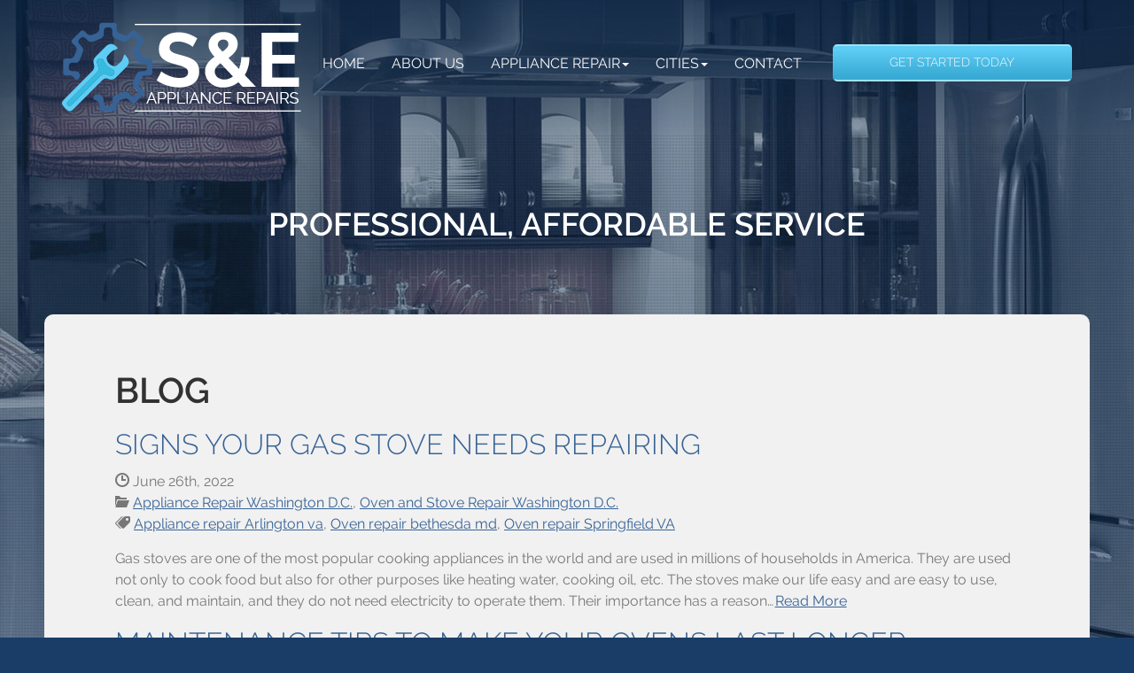

--- FILE ---
content_type: text/html; charset=UTF-8
request_url: https://www.dcappliancetechs.com/blog/page/2/
body_size: 11254
content:
<!DOCTYPE html>
<html class="no-js" lang="en-US">
    <head>
        <meta charset="utf-8">
        <meta http-equiv="X-UA-Compatible" content="IE=edge">

        <title>Blog | S&amp;E Appliance Repairs</title>
        <meta name="viewport" content="width=device-width, initial-scale=1, shrink-to-fit=no">
        <script src="https://gdpr.madwire.com/gdpr.js?redir=https://gdpr.uxinetwork.com"></script>
<link rel='dns-prefetch' href='//www.googletagmanager.com' />
<link rel="apple-touch-icon" href="https://dta0yqvfnusiq.cloudfront.net/dcappliancetechs/2016/04/SandE-touch-icon.png">
<link rel="shortcut icon" sizes="196x196" href="https://dta0yqvfnusiq.cloudfront.net/dcappliancetechs/2016/04/SandE-touch-icon.png">
<meta name="msapplication-TileImage" content="https://dta0yqvfnusiq.cloudfront.net/dcappliancetechs/2016/04/SandE-touch-icon.png">
<link rel="shortcut icon" href="https://dta0yqvfnusiq.cloudfront.net/dcappliancetechs/2016/04/SandE-favicon.png">
<meta name="google-site-verification" content="GtkRxTKbgIoE7MrYt_zf7GysNjv7gKGJ63gxuloJpEk">
<meta name="robots" content="index,follow">
<link rel="prev" href="https://www.dcappliancetechs.com/blog/">
<!-- Open Graph Meta Tags -->
<meta property="og:type" content="article">
<meta property="og:site_name" content="S&amp;E Appliance Repairs">
<meta property="og:title" content="Blog">
<meta property="og:url" content="https://www.dcappliancetechs.com/blog/page/2/">
<link rel='stylesheet' id='uxi-site-css'  href='https://www.dcappliancetechs.com/wp-content/themes/uxi/css/uxi-site.css' type='text/css' media='all' />
<link rel='stylesheet' id='uxi-site-custom-css'  href='https://www.dcappliancetechs.com/.uxi/custom.css' type='text/css' media='all' />
<script src="https://conversions.marketing360.com/uxi/M360.js" async></script>
<script id="uxi-site-head-js" src="https://www.dcappliancetechs.com/wp-content/themes/uxi/js/uxi-site-head.js"></script>
<script type='text/javascript' src='https://www.dcappliancetechs.com/wp-includes/js/jquery/jquery.js?ver=1.12.4-wp'></script>
<script type='text/javascript' src='https://www.dcappliancetechs.com/wp-includes/js/jquery/jquery-migrate.min.js?ver=1.4.1'></script>
<script type='text/javascript' src='https://www.googletagmanager.com/gtag/js?id=UA-223730444-1'></script>
<script>
(function(i,s,o,g,r,a,m){i['GoogleAnalyticsObject']=r;i[r]=i[r]||function(){
(i[r].q=i[r].q||[]).push(arguments)},i[r].l=1*new Date();a=s.createElement(o),
m=s.getElementsByTagName(o)[0];a.async=1;a.src=g;m.parentNode.insertBefore(a,m)
})(window,document,'script','//www.google-analytics.com/analytics.js','ga');
ga('create', 'UA-72576248-1', 'auto');
ga('create', 'UA-74685800-1', 'auto', {'name': 'MadwireTracker'}); // Madwire tracker
ga('require', 'displayfeatures');
ga('send', 'pageview');
ga('MadwireTracker.send', 'pageview');
</script>

<script>(function(w,d,t,r,u){var f,n,i;w[u]=w[u]||[],f=function(){var o={ti:"5222996"};o.q=w[u],w[u]=new UET(o),w[u].push("pageLoad")},n=d.createElement(t),n.src=r,n.async=1,n.onload=n.onreadystatechange=function(){var s=this.readyState;s&&s!=="loaded"&&s!=="complete"||(f(),n.onload=n.onreadystatechange=null)},i=d.getElementsByTagName(t)[0],i.parentNode.insertBefore(n,i)})(window,document,"script","//bat.bing.com/bat.js","uetq");</script><noscript><img src="//bat.bing.com/action/0?ti=5222996&Ver=2" height="0" width="0" style="display:none; visibility: hidden;" /></noscript>

<!-- Google Tag Manager -->
<script>(function(w,d,s,l,i){w[l]=w[l]||[];w[l].push({'gtm.start':
new Date().getTime(),event:'gtm.js'});var f=d.getElementsByTagName(s)[0],
j=d.createElement(s),dl=l!='dataLayer'?'&l='+l:'';j.async=true;j.src=
'https://www.googletagmanager.com/gtm.js?id='+i+dl;f.parentNode.insertBefore(j,f);
})(window,document,'script','dataLayer','GTM-WFJ5H8B');</script>
<!-- End Google Tag Manager -->
    </head>
    <body class="blog paged paged-2">
        <!-- Google Tag Manager (noscript) -->
<noscript><iframe src="https://www.googletagmanager.com/ns.html?id=GTM-WFJ5H8B"
height="0" width="0" style="display:none;visibility:hidden"></iframe></noscript>
<!-- End Google Tag Manager (noscript) -->
        <noscript>
            <div class="alert alert-warning" style="position:relative;z-index:10000000000;opacity:.925;">
                <div class="container">
                    <h4>JavaScript is Disabled</h4>
                    <p>For the best experience and to ensure full functionality of this site, please enable JavaScript in your browser.</p>
                </div>
            </div>
        </noscript>
        <div class="js-dropdown-backdrop uxi-site">
    <header uxi-header role="banner">
        <a class="sr-only" href="#main-content">Skip to main content area.</a>
    	<div class="site-header site-wrap clearfix visible-desk">
            <div uxi-row data-layout="1" data-column="0" data-id="110" class="wrap wrap-110 uxi-has-child has-navbar">
    <div class="container">
        <div class="container-inner">
            <div class="row">
                        <div class="grid-tab-3">
            <div class="grid-inner">
            
<div uxi-row data-column="1" data-id="111" class="wrap wrap-111">
    <div class="container">
        <div class="container-inner">
            <div class="row">
                                        <div class="grid-tab-12">
                            <div class="grid-inner">
                            <div uxi-widget="uxi_widget_logo" id="uxi_widget_logo-2" class="uxi-widget" data-column="1" data-row="111"><div class="content"><a class="uxi-logo" href="https://www.dcappliancetechs.com"><img src="https://dta0yqvfnusiq.cloudfront.net/dcappliancetechs/2016/04/SandE-weblogo.png" width="270" height="102" alt="S&amp;E Appliance Repairs"></a></div></div><!--uxi-widget-->                            </div><!--grid-inner-->
                        </div><!--grid-tab-12-->
                                    </div><!-- end row -->
        </div><!-- end container-inner -->
    </div><!-- end container -->
</div><!-- end row -->
            </div>
        </div>
        <div class="grid-tab-9">
            <div class="grid-inner">
            
<div uxi-row data-column="2" data-id="113" class="wrap wrap-113">
    <div class="container">
        <div class="container-inner">
            <div class="row">
                                        <div class="grid-tab-8">
                            <div class="grid-inner">
                            <div uxi-widget="widget_uxi_navigation" id="widget_uxi_navigation-2" class="uxi-widget" data-column="1" data-row="113"><div class="content">        <nav class="navbar" role="navigation">
            <h2 class="sr-only">Site Navigation</h2>
            <div class="navbar-container">
                <ul class="nav navbar-nav navbar-right">
<li class="menu-home"><a href="https://www.dcappliancetechs.com/"><span>Home</span></a></li>
<li class="menu-about-us"><a href="https://www.dcappliancetechs.com/about-us/"><span>About Us</span></a></li>
<li class="js-dropdown dropdown menu-appliance-repair"><a class="js-dropdown-toggle dropdown-toggle" id="dropdown-toggle-393" href="https://www.dcappliancetechs.com/appliance-repair/" role="button" aria-haspopup="true" aria-expanded="false"><span>Appliance Repair</span><b class="caret"></b></a>
<ul class="dropdown-menu" aria-labelledby="dropdown-toggle-393">
	<li class="menu-refrigerator-repair"><a href="https://www.dcappliancetechs.com/appliance-repair/refrigerator-repair/"><span>Refrigerator Repair</span></a></li>
	<li class="menu-dishwasher-repair"><a href="https://www.dcappliancetechs.com/appliance-repair/dishwasher-repair/"><span>Dishwasher Repair</span></a></li>
	<li class="menu-washer-dryer-repair"><a href="https://www.dcappliancetechs.com/appliance-repair/washer-dryer-repair/"><span>Washer &amp; Dryer Repair</span></a></li>
	<li class="menu-appliance-repair"><a href="https://www.dcappliancetechs.com/appliance-repair/appliance-repair/"><span>Appliance Repair</span></a></li>
	<li class="menu-oven-repair"><a href="https://www.dcappliancetechs.com/appliance-repair/oven-repair/"><span>Oven Repair</span></a></li>
	<li class="menu-garbage-disposal-repair"><a href="https://www.dcappliancetechs.com/appliance-repair/garbage-disposal-repair/"><span>Garbage Disposal Repair</span></a></li>
	<li class="menu-freezer-repair"><a href="https://www.dcappliancetechs.com/appliance-repair/fridge-repair/"><span>Freezer Repair</span></a></li>
</ul>
</li>
<li class="js-dropdown dropdown menu-cities"><a class="js-dropdown-toggle dropdown-toggle" id="dropdown-toggle-596" href="https://www.dcappliancetechs.com/cities-we-serve/" role="button" aria-haspopup="true" aria-expanded="false"><span>Cities</span><b class="caret"></b></a>
<ul class="dropdown-menu" aria-labelledby="dropdown-toggle-596">
	<li class="menu-arlington"><a href="https://www.dcappliancetechs.com/appliance-repair/arlington-va/"><span>Arlington</span></a></li>
	<li class="menu-alexandria"><a href="https://www.dcappliancetechs.com/appliance-repair/alexandria-va/"><span>Alexandria</span></a></li>
	<li class="menu-bethesda"><a href="https://www.dcappliancetechs.com/appliance-repair/bethesda-md/"><span>Bethesda</span></a></li>
	<li class="menu-fairfax"><a href="https://www.dcappliancetechs.com/appliance-repair/fairfax-va/"><span>Fairfax</span></a></li>
	<li class="menu-springfield"><a href="https://www.dcappliancetechs.com/appliance-repair/springfield-va/"><span>Springfield</span></a></li>
</ul>
</li>
<li class="menu-contact"><a href="https://www.dcappliancetechs.com/contact/"><span>Contact</span></a></li>
</ul>
            </div>
        </nav>
        </div></div><!--uxi-widget-->                            </div>
                        </div>
                        <div class="grid-tab-4">
                            <div class="grid-inner">
                            <div uxi-widget="uxi_widget_button" id="uxi_widget_button-12" class="uxi-widget" data-column="2" data-row="113"><div class="content"><style>.is-tablet-up #button-id-1 { padding: px px; }#button-id-1 { font-size: 14px; }.is-phone #button-id-1 { font-size: 13px; }#button-id-1 .button-icon [class*="icon-uxis-"] { font-size: 14px; }</style><a id="button-id-1" class="button button-32  button-block button-block-mobile" href="https://www.dcappliancetechs.com/contact/" ><span class="button-inner"><span class="button-text-wrap button-icon-is-left"><span class="button-text sub-header-font">Get Started Today</span></span></span></a></div></div><!--uxi-widget-->                            </div>
                        </div>
                                    </div><!-- end row -->
        </div><!-- end container-inner -->
    </div><!-- end container -->
</div><!-- end row -->
            </div>
        </div>
                    </div>
        </div>
    </div>
</div>
        </div>
        <!-- /.site-header -->

        <div class="mobile-navbar visible-palm visible-tab">
                        <div class="mobile-navbar-header" data-headroom>
                <div class="mobile-navbar-logo">
                    <a href="https://www.dcappliancetechs.com">
                                                                                    <img src="https://dta0yqvfnusiq.cloudfront.net/dcappliancetechs/2016/04/SandE-weblogo.png" alt="S&amp;E Appliance Repairs">
                                                                        </a>
                </div>

                <button type="button" class="mobile-navbar-toggle mobile-navbar-toggle-left js-mobile-navbar-toggle-left">
                    <span class="icon-uxis-menu" aria-hidden="true"></span>
                    <span class="sr-only">Opens mobile navigation.</span>
                </button>

                        <a class="mobile-navbar-toggle mobile-navbar-toggle-right" href="tel:2024489077">
            <span class="icon-uxis-phone" aria-hidden="true"></span>
            <span class="sr-only">Click to call.</span>
            <span class="sr-only">2024489077</span>
        </a>
                </div>
            <!-- /.mobile-navbar-header -->

            <div class="mobile-drawer mobile-drawer-left">
                <nav role="navigation">
                    <h2 class="sr-only">Site Mobile Navigation</h2>
                    <ul class="mobile-nav">
<li class="menu-home"><a href="https://www.dcappliancetechs.com/"><span>Home</span></a></li>
<li class="menu-about-us"><a href="https://www.dcappliancetechs.com/about-us/"><span>About Us</span></a></li>
<li class="js-dropdown mobile-nav-dropdown menu-appliance-repair"><a class="js-dropdown-toggle mobile-nav-dropdown-toggle" id="mobile-nav-dropdown-toggle-393" href="https://www.dcappliancetechs.com/appliance-repair/" role="button" aria-haspopup="true" aria-expanded="false"><span>Appliance Repair</span><b class="caret"></b></a>
<ul class="mobile-nav-dropdown-menu" aria-labelledby="mobile-nav-dropdown-toggle-393">
	<li class="menu-refrigerator-repair"><a href="https://www.dcappliancetechs.com/appliance-repair/refrigerator-repair/"><span>Refrigerator Repair</span></a></li>
	<li class="menu-dishwasher-repair"><a href="https://www.dcappliancetechs.com/appliance-repair/dishwasher-repair/"><span>Dishwasher Repair</span></a></li>
	<li class="menu-washer-dryer-repair"><a href="https://www.dcappliancetechs.com/appliance-repair/washer-dryer-repair/"><span>Washer &amp; Dryer Repair</span></a></li>
	<li class="menu-appliance-repair"><a href="https://www.dcappliancetechs.com/appliance-repair/appliance-repair/"><span>Appliance Repair</span></a></li>
	<li class="menu-oven-repair"><a href="https://www.dcappliancetechs.com/appliance-repair/oven-repair/"><span>Oven Repair</span></a></li>
	<li class="menu-garbage-disposal-repair"><a href="https://www.dcappliancetechs.com/appliance-repair/garbage-disposal-repair/"><span>Garbage Disposal Repair</span></a></li>
	<li class="menu-freezer-repair"><a href="https://www.dcappliancetechs.com/appliance-repair/fridge-repair/"><span>Freezer Repair</span></a></li>
</ul>
</li>
<li class="js-dropdown mobile-nav-dropdown menu-cities"><a class="js-dropdown-toggle mobile-nav-dropdown-toggle" id="mobile-nav-dropdown-toggle-596" href="https://www.dcappliancetechs.com/cities-we-serve/" role="button" aria-haspopup="true" aria-expanded="false"><span>Cities</span><b class="caret"></b></a>
<ul class="mobile-nav-dropdown-menu" aria-labelledby="mobile-nav-dropdown-toggle-596">
	<li class="menu-arlington"><a href="https://www.dcappliancetechs.com/appliance-repair/arlington-va/"><span>Arlington</span></a></li>
	<li class="menu-alexandria"><a href="https://www.dcappliancetechs.com/appliance-repair/alexandria-va/"><span>Alexandria</span></a></li>
	<li class="menu-bethesda"><a href="https://www.dcappliancetechs.com/appliance-repair/bethesda-md/"><span>Bethesda</span></a></li>
	<li class="menu-fairfax"><a href="https://www.dcappliancetechs.com/appliance-repair/fairfax-va/"><span>Fairfax</span></a></li>
	<li class="menu-springfield"><a href="https://www.dcappliancetechs.com/appliance-repair/springfield-va/"><span>Springfield</span></a></li>
</ul>
</li>
<li class="menu-contact"><a href="https://www.dcappliancetechs.com/contact/"><span>Contact</span></a></li>
</ul>
                </nav>
            </div>
            <!-- /.mobile-nav -->

                        <!-- /.mobile-info -->
            <div class="mobile-content-overlay"></div>
        </div>
        <!-- /.mobile-navbar -->
    </header>
    <!-- /header -->
    <div class="mobile-site-wrap site-wrap">
        <div class="mobile-site-wrap-inner">
<div uxi-main id='content' class='content clearfix'><div uxi-row data-layout="2" data-column="0" data-id="41" class="wrap wrap-41 uxi-has-child">
    <div class="container">
        <div class="container-inner">
            <div class="row">
                        <div class="grid-tab-12">
            <div class="grid-inner">
            
<div uxi-row data-column="1" data-id="51" class="wrap wrap-51">
    <div class="container">
        <div class="container-inner">
            <div class="row">
                                        <div class="grid-tab-12">
                            <div class="grid-inner">
                            <div uxi-widget="uxi_jumbotron2" id="uxi_jumbotron2-20" class="uxi-widget" data-column="1" data-row="51"><div class="content">        <section class="jumbotron">
                                                <h2 class="jumbotron-heading header-font text-center text-center-palm"><span class="jumbotron-heading-inner">Professional, Affordable Service</span></h2>
                                                            </section>

        
        </div></div><!--uxi-widget-->                            </div><!--grid-inner-->
                        </div><!--grid-tab-12-->
                                    </div><!-- end row -->
        </div><!-- end container-inner -->
    </div><!-- end container -->
</div><!-- end row -->
            </div>
        </div>
                    </div>
        </div>
    </div>
</div>
<div uxi-row data-layout="2" data-column="0" data-id="43" class="wrap wrap-43 uxi-has-child">
    <div class="container">
        <div class="container-inner">
            <div class="row">
                        <div class="grid-tab-12">
            <div class="grid-inner">
            
<div uxi-row data-column="1" data-id="44" class="wrap wrap-44">
    <div class="container">
        <div class="container-inner">
            <div class="row">
                                        <div class="grid-tab-12">
                            <div class="grid-inner">
                            <div uxi-widget="uxi_loop" id="uxi_loop-8" class="uxi-widget" data-column="1" data-row="44"><div class="content"><main class="main" id="main-content" role="main" aria-labelledby="main-title">
        <div class="page-header">
        <h1 class="page-header-title h2" id="main-title">Blog</h1>
    </div>
                    <div id="posts-archive-list">
        <ol class="posts">
                        <li class="post-archive post-636 post type-post status-publish format-standard has-post-thumbnail category-appliance-repair-washington-d-c category-oven-and-stove-repair-washington-d-c tag-appliance-repair-arlington-va tag-oven-repair-bethesda-md tag-oven-repair-springfield-va">
                                <article>
                                        <div class="post-body">
                        <header class="post-header">
                            <h2 class="post-header-title h3"><a href="https://www.dcappliancetechs.com/appliance-repair-washington-d-c/signs-your-gas-stove-needs-repairing/" title="Permanent Link to Full Post" rel="bookmark"><span>Signs Your Gas Stove Needs Repairing</span></a></h2>
                                                        
            <div class="post-meta">
                                        <dl class="post-date" title="Date Published">
                    <dt><span class="icon-uxis-clock" aria-hidden="true"></span><span class="sr-only">Date Published:</span></dt>
                    <dd>
                        <time datetime="">
                            June 26th, 2022                                                    </time>
                    </dd>
                </dl>
                                                                    <dl class="post-cats">
                    <dt title="Categories"><span class="icon-uxis-folder-open" aria-hidden="true"></span><span class="sr-only">Categories:</span></dt>
                    <dd><a href="https://www.dcappliancetechs.com/category/appliance-repair-washington-d-c/" rel="tag">Appliance Repair Washington D.C.</a>, <a href="https://www.dcappliancetechs.com/category/oven-and-stove-repair-washington-d-c/" rel="tag">Oven and Stove Repair Washington D.C.</a></dd>
                </dl>
                                        <dl class="post-tags">
                    <dt title="Tags"><span class="icon-uxis-tags" aria-hidden="true"></span><span class="sr-only">Tags:</span></dt>
                    <dd><a href="https://www.dcappliancetechs.com/tag/appliance-repair-arlington-va/" rel="tag">Appliance repair Arlington va</a>, <a href="https://www.dcappliancetechs.com/tag/oven-repair-bethesda-md/" rel="tag">Oven repair bethesda md</a>, <a href="https://www.dcappliancetechs.com/tag/oven-repair-springfield-va/" rel="tag">Oven repair Springfield VA</a> </dd>
                </dl>
                    </div>
                            </header>
                        <div class="post-description clearfix">
                            <p class="post-excerpt"><span>Gas stoves are one of the most popular cooking appliances in the world and are used in millions of households in America. They are used not only to cook food but also for other purposes like heating water, cooking oil, etc. The stoves make our life easy and are easy to use, clean, and maintain, and they do not need electricity to operate them. Their importance has a reason&hellip;<a href="https://www.dcappliancetechs.com/appliance-repair-washington-d-c/signs-your-gas-stove-needs-repairing/" class="read-more-link inline none" title="Read Full Post" rel="bookmark">Read More</a></span></p>                        </div>
                    </div>
                </article>
            </li>
            <!-- /.post -->
                        <li class="post-archive post-629 post type-post status-publish format-standard has-post-thumbnail category-uncategorized tag-oven-repair-alexandria-va tag-oven-repair-bethesda-md">
                                <article>
                                        <div class="post-body">
                        <header class="post-header">
                            <h2 class="post-header-title h3"><a href="https://www.dcappliancetechs.com/uncategorized/maintenance-tips-to-make-your-ovens-last-longer/" title="Permanent Link to Full Post" rel="bookmark"><span>Maintenance Tips To Make Your Ovens Last Longer</span></a></h2>
                                                        
            <div class="post-meta">
                                        <dl class="post-date" title="Date Published">
                    <dt><span class="icon-uxis-clock" aria-hidden="true"></span><span class="sr-only">Date Published:</span></dt>
                    <dd>
                        <time datetime="">
                            April 19th, 2022                                                    </time>
                    </dd>
                </dl>
                                    <dl class="post-modified-date" title="Date Modified">
                        <dt><span class="icon-uxis-pencil" aria-hidden="true"></span><span class="sr-only">Date Modified:</span></dt>
                        <dd>
                            <time datetime="2022-04-11T06:12:01+00:00">
                                April 11th, 2022                                6:12 am                        </time>
                        </dd>
                    </dl>
                                                                    <dl class="post-cats">
                    <dt title="Categories"><span class="icon-uxis-folder-open" aria-hidden="true"></span><span class="sr-only">Categories:</span></dt>
                    <dd><a href="https://www.dcappliancetechs.com/category/uncategorized/" rel="tag">Uncategorized</a></dd>
                </dl>
                                        <dl class="post-tags">
                    <dt title="Tags"><span class="icon-uxis-tags" aria-hidden="true"></span><span class="sr-only">Tags:</span></dt>
                    <dd><a href="https://www.dcappliancetechs.com/tag/oven-repair-alexandria-va/" rel="tag">Oven repair alexandria va</a>, <a href="https://www.dcappliancetechs.com/tag/oven-repair-bethesda-md/" rel="tag">Oven repair bethesda md</a> </dd>
                </dl>
                    </div>
                            </header>
                        <div class="post-description clearfix">
                            <p class="post-excerpt"><span>If you're like most people, there's a strong possibility you've also spilled foodstuff inside your oven. It could have bubbled and overflowed while being heated or splashed from your casserole dish. Did you wipe it up? Probably not; you thought it's only a splash and ignored it. Most of the time, after you're done cooking, you move ahead without cleaning your ovens pro&hellip;<a href="https://www.dcappliancetechs.com/uncategorized/maintenance-tips-to-make-your-ovens-last-longer/" class="read-more-link inline none" title="Read Full Post" rel="bookmark">Read More</a></span></p>                        </div>
                    </div>
                </article>
            </li>
            <!-- /.post -->
                        <li class="post-archive post-623 post type-post status-publish format-standard has-post-thumbnail category-uncategorized">
                                <article>
                                        <div class="post-body">
                        <header class="post-header">
                            <h2 class="post-header-title h3"><a href="https://www.dcappliancetechs.com/uncategorized/how-to-keep-your-garbage-disposers-in-top-shape/" title="Permanent Link to Full Post" rel="bookmark"><span>How To Keep Your Garbage Disposers In Top Shape</span></a></h2>
                                                        
            <div class="post-meta">
                                        <dl class="post-date" title="Date Published">
                    <dt><span class="icon-uxis-clock" aria-hidden="true"></span><span class="sr-only">Date Published:</span></dt>
                    <dd>
                        <time datetime="">
                            April 13th, 2022                                                    </time>
                    </dd>
                </dl>
                                    <dl class="post-modified-date" title="Date Modified">
                        <dt><span class="icon-uxis-pencil" aria-hidden="true"></span><span class="sr-only">Date Modified:</span></dt>
                        <dd>
                            <time datetime="2022-04-11T05:44:25+00:00">
                                April 11th, 2022                                5:44 am                        </time>
                        </dd>
                    </dl>
                                                                    <dl class="post-cats">
                    <dt title="Categories"><span class="icon-uxis-folder-open" aria-hidden="true"></span><span class="sr-only">Categories:</span></dt>
                    <dd><a href="https://www.dcappliancetechs.com/category/uncategorized/" rel="tag">Uncategorized</a></dd>
                </dl>
                                </div>
                            </header>
                        <div class="post-description clearfix">
                            <p class="post-excerpt"><span>Garbage disposals are a useful addition to our kitchens. It's a great way to dispose off garbage quickly and properly. However, if you use your disposal as a catchall in the kitchen, you're probably shortening the life of this useful appliance! Looking after your garbage disposal entitles you should avoid dumping food particles that can clog the drainage system, overfilli&hellip;<a href="https://www.dcappliancetechs.com/uncategorized/how-to-keep-your-garbage-disposers-in-top-shape/" class="read-more-link inline none" title="Read Full Post" rel="bookmark">Read More</a></span></p>                        </div>
                    </div>
                </article>
            </li>
            <!-- /.post -->
                        <li class="post-archive post-607 post type-post status-publish format-standard has-post-thumbnail category-appliance-repair-washington-d-c category-uncategorized tag-dishwasher-repair-alexandria-va tag-dishwasher-repair-bethesda tag-subzero-refrigerator-repair-fairfax-va">
                                <article>
                                        <div class="post-body">
                        <header class="post-header">
                            <h2 class="post-header-title h3"><a href="https://www.dcappliancetechs.com/uncategorized/expert-tips-to-help-you-save-big-bucks-on-appliance-maintenance/" title="Permanent Link to Full Post" rel="bookmark"><span>Expert Tips To Help You Save Big Bucks On Appliance Maintenance</span></a></h2>
                                                        
            <div class="post-meta">
                                        <dl class="post-date" title="Date Published">
                    <dt><span class="icon-uxis-clock" aria-hidden="true"></span><span class="sr-only">Date Published:</span></dt>
                    <dd>
                        <time datetime="">
                            April 8th, 2022                                                    </time>
                    </dd>
                </dl>
                                    <dl class="post-modified-date" title="Date Modified">
                        <dt><span class="icon-uxis-pencil" aria-hidden="true"></span><span class="sr-only">Date Modified:</span></dt>
                        <dd>
                            <time datetime="2022-04-08T09:31:01+00:00">
                                April 8th, 2022                                9:31 am                        </time>
                        </dd>
                    </dl>
                                                                    <dl class="post-cats">
                    <dt title="Categories"><span class="icon-uxis-folder-open" aria-hidden="true"></span><span class="sr-only">Categories:</span></dt>
                    <dd><a href="https://www.dcappliancetechs.com/category/appliance-repair-washington-d-c/" rel="tag">Appliance Repair Washington D.C.</a>, <a href="https://www.dcappliancetechs.com/category/uncategorized/" rel="tag">Uncategorized</a></dd>
                </dl>
                                        <dl class="post-tags">
                    <dt title="Tags"><span class="icon-uxis-tags" aria-hidden="true"></span><span class="sr-only">Tags:</span></dt>
                    <dd><a href="https://www.dcappliancetechs.com/tag/dishwasher-repair-alexandria-va/" rel="tag">Dishwasher repair alexandria va</a>, <a href="https://www.dcappliancetechs.com/tag/dishwasher-repair-bethesda/" rel="tag">Dishwasher repair bethesda</a>, <a href="https://www.dcappliancetechs.com/tag/subzero-refrigerator-repair-fairfax-va/" rel="tag">Subzero refrigerator repair Fairfax va</a> </dd>
                </dl>
                    </div>
                            </header>
                        <div class="post-description clearfix">
                            <p class="post-excerpt"><span>Modern appliances have made our lives a lot easier, and most of us can no longer live without our dishwashers and washing machines. However, replacing and repairing equipment in your home and kitchen can be costly. Fortunately, you can improve their lifespan with proper care and routine maintenance. This blog will list some suggestions to extend the life of your most-used &hellip;<a href="https://www.dcappliancetechs.com/uncategorized/expert-tips-to-help-you-save-big-bucks-on-appliance-maintenance/" class="read-more-link inline none" title="Read Full Post" rel="bookmark">Read More</a></span></p>                        </div>
                    </div>
                </article>
            </li>
            <!-- /.post -->
                        <li class="post-archive post-470 post type-post status-publish format-standard category-refrigerator-repair-washington-d-c tag-fridge-repair tag-refrigeration-repair tag-refrigerator-repair">
                                <article>
                                        <div class="post-body">
                        <header class="post-header">
                            <h2 class="post-header-title h3"><a href="https://www.dcappliancetechs.com/refrigerator-repair-washington-d-c/3-common-refrigerator-repairs-we-see-every-day/" title="Permanent Link to Full Post" rel="bookmark"><span>3 Common Refrigerator Repairs We See Every Day</span></a></h2>
                                                        
            <div class="post-meta">
                                        <dl class="post-date" title="Date Published">
                    <dt><span class="icon-uxis-clock" aria-hidden="true"></span><span class="sr-only">Date Published:</span></dt>
                    <dd>
                        <time datetime="">
                            March 20th, 2016                                                    </time>
                    </dd>
                </dl>
                                    <dl class="post-modified-date" title="Date Modified">
                        <dt><span class="icon-uxis-pencil" aria-hidden="true"></span><span class="sr-only">Date Modified:</span></dt>
                        <dd>
                            <time datetime="2016-04-27T21:32:45+00:00">
                                April 27th, 2016                                9:32 pm                        </time>
                        </dd>
                    </dl>
                                                                    <dl class="post-cats">
                    <dt title="Categories"><span class="icon-uxis-folder-open" aria-hidden="true"></span><span class="sr-only">Categories:</span></dt>
                    <dd><a href="https://www.dcappliancetechs.com/category/refrigerator-repair-washington-d-c/" rel="tag">Refrigerator Repair Washington D.C.</a></dd>
                </dl>
                                        <dl class="post-tags">
                    <dt title="Tags"><span class="icon-uxis-tags" aria-hidden="true"></span><span class="sr-only">Tags:</span></dt>
                    <dd><a href="https://www.dcappliancetechs.com/tag/fridge-repair/" rel="tag">fridge repair</a>, <a href="https://www.dcappliancetechs.com/tag/refrigeration-repair/" rel="tag">refrigeration repair</a>, <a href="https://www.dcappliancetechs.com/tag/refrigerator-repair/" rel="tag">refrigerator repair</a> </dd>
                </dl>
                    </div>
                            </header>
                        <div class="post-description clearfix">
                            <p class="post-excerpt"><span>    At S&amp;E Appliance Repairs, we’ve been repairing refrigerators for a long time, and in that time we’ve seen a lot of changes in them. But the parts of a refrigerator that go out prematurely are often the same parts year after year. Here are three of the most common refrigerator repairs. Broken Thermostat Just like the thermostat in your home, a refrigerator’s&hellip;<a href="https://www.dcappliancetechs.com/refrigerator-repair-washington-d-c/3-common-refrigerator-repairs-we-see-every-day/" class="read-more-link inline none" title="Read Full Post" rel="bookmark">Read More</a></span></p>                        </div>
                    </div>
                </article>
            </li>
            <!-- /.post -->
                        <li class="post-archive post-466 post type-post status-publish format-standard category-appliance-repair-washington-d-c tag-appliance-repair tag-appliance-repair-service tag-appliances-repair tag-commercial-appliance-repair tag-home-appliance-repair tag-refrigerator-repair tag-washing-machine-repair">
                                <article>
                                        <div class="post-body">
                        <header class="post-header">
                            <h2 class="post-header-title h3"><a href="https://www.dcappliancetechs.com/appliance-repair-washington-d-c/welcome-to-se-appliance-repairs-serving-the-entire-washington-d-c-area/" title="Permanent Link to Full Post" rel="bookmark"><span>Welcome to S&#038;E Appliance Repairs, Serving The Entire Washington D.C. Area</span></a></h2>
                                                        
            <div class="post-meta">
                                        <dl class="post-date" title="Date Published">
                    <dt><span class="icon-uxis-clock" aria-hidden="true"></span><span class="sr-only">Date Published:</span></dt>
                    <dd>
                        <time datetime="">
                            March 10th, 2016                                                    </time>
                    </dd>
                </dl>
                                    <dl class="post-modified-date" title="Date Modified">
                        <dt><span class="icon-uxis-pencil" aria-hidden="true"></span><span class="sr-only">Date Modified:</span></dt>
                        <dd>
                            <time datetime="2016-04-27T21:30:57+00:00">
                                April 27th, 2016                                9:30 pm                        </time>
                        </dd>
                    </dl>
                                                                    <dl class="post-cats">
                    <dt title="Categories"><span class="icon-uxis-folder-open" aria-hidden="true"></span><span class="sr-only">Categories:</span></dt>
                    <dd><a href="https://www.dcappliancetechs.com/category/appliance-repair-washington-d-c/" rel="tag">Appliance Repair Washington D.C.</a></dd>
                </dl>
                                        <dl class="post-tags">
                    <dt title="Tags"><span class="icon-uxis-tags" aria-hidden="true"></span><span class="sr-only">Tags:</span></dt>
                    <dd><a href="https://www.dcappliancetechs.com/tag/appliance-repair/" rel="tag">appliance repair</a>, <a href="https://www.dcappliancetechs.com/tag/appliance-repair-service/" rel="tag">appliance repair service</a>, <a href="https://www.dcappliancetechs.com/tag/appliances-repair/" rel="tag">appliances repair</a>, <a href="https://www.dcappliancetechs.com/tag/commercial-appliance-repair/" rel="tag">commercial appliance repair</a>, <a href="https://www.dcappliancetechs.com/tag/home-appliance-repair/" rel="tag">home appliance repair</a>, <a href="https://www.dcappliancetechs.com/tag/refrigerator-repair/" rel="tag">refrigerator repair</a>, <a href="https://www.dcappliancetechs.com/tag/washing-machine-repair/" rel="tag">washing machine repair</a> </dd>
                </dl>
                    </div>
                            </header>
                        <div class="post-description clearfix">
                            <p class="post-excerpt"><span>  We’d like to thank you for stopping by S&amp;E Appliance Repairs. We’re dedicated to bringing you the absolute best in home appliance repair to the people of Washington D.C., Bethesda, Alexandria, and the surrounding area. S&amp;E Appliance Repairs prides itself on our continued dedication to improving year after year. We constantly work to improve our service, and &hellip;<a href="https://www.dcappliancetechs.com/appliance-repair-washington-d-c/welcome-to-se-appliance-repairs-serving-the-entire-washington-d-c-area/" class="read-more-link inline none" title="Read Full Post" rel="bookmark">Read More</a></span></p>                        </div>
                    </div>
                </article>
            </li>
            <!-- /.post -->
                    </ol>
        <!-- /.posts -->
        <nav class="archive-pagination" role="navigation"><span class="sr-only">Pagination</span><ul class='page-numbers'>
	<li><a class="prev page-numbers" href="https://www.dcappliancetechs.com/blog/">&larr;<span class="sr-only">Previous Page</span></a></li>
	<li><a class='page-numbers' href='https://www.dcappliancetechs.com/blog/'>1</a></li>
	<li><span aria-current='page' class='page-numbers current'>2</span></li>
</ul>
</nav>    </div>
    </main>
<!-- /.main -->


</div></div><!--uxi-widget-->                            </div><!--grid-inner-->
                        </div><!--grid-tab-12-->
                                    </div><!-- end row -->
        </div><!-- end container-inner -->
    </div><!-- end container -->
</div><!-- end row -->
            </div>
        </div>
                    </div>
        </div>
    </div>
</div>
<div uxi-row data-layout="2" data-column="0" data-id="45" class="wrap wrap-45 uxi-has-child">
    <div class="container">
        <div class="container-inner">
            <div class="row">
                        <div class="grid-tab-12">
            <div class="grid-inner">
            
<div uxi-row data-column="1" data-id="49" class="wrap wrap-49">
    <div class="container">
        <div class="container-inner">
            <div class="row">
                                        <div class="grid-tab-12">
                            <div class="grid-inner">
                            <div uxi-widget="uxi_jumbotron2" id="uxi_jumbotron2-21" class="uxi-widget" data-column="1" data-row="49"><div class="content">        <section class="jumbotron">
                                                <h2 class="jumbotron-heading header-font text-center text-center-palm"><span class="jumbotron-heading-inner">Get a Quote</span></h2>
                                                            </section>

        
        </div></div><!--uxi-widget-->                            </div><!--grid-inner-->
                        </div><!--grid-tab-12-->
                                    </div><!-- end row -->
        </div><!-- end container-inner -->
    </div><!-- end container -->
</div><!-- end row -->

<div uxi-row data-column="1" data-id="50" class="wrap wrap-50">
    <div class="container">
        <div class="container-inner">
            <div class="row">
                                        <div class="grid-tab-12">
                            <div class="grid-inner">
                            <div uxi-widget="uxi_gform" id="uxi_gform-8" class="uxi-widget" data-column="1" data-row="50"><div class="content">
                <div class='gf_browser_unknown gform_wrapper inline-form-4ths_wrapper stack-tab_wrapper stack-palm_wrapper hide-labels_wrapper' id='gform_wrapper_4' ><div id='gf_4' class='gform_anchor' tabindex='-1'></div><form method='post' enctype='multipart/form-data' target='gform_ajax_frame_4' id='gform_4' class='inline-form-4ths stack-tab stack-palm hide-labels' action='/blog/page/2/?#gf_4'>
                        <div class='gform_body'><ul id='gform_fields_4' class='gform_fields top_label form_sublabel_below description_below'><li id='field_4_1'  class='gfield size-1of4 stack-palm hide-labels hide-sublabels field_sublabel_below field_description_below gfield_visibility_visible' ><label class='gfield_label gfield_label_before_complex'  >Name</label><div class='ginput_complex ginput_container no_prefix has_first_name no_middle_name no_last_name no_suffix gf_name_has_1 ginput_container_name' id='input_4_1'>
                            
                            <span id='input_4_1_3_container' class='name_first' >
                                                    <input type='text' name='input_1.3' id='input_4_1_3' value='' aria-label='First name' tabindex='8000001'   aria-invalid="false" placeholder='Full Name *'/>
                                                    <label for='input_4_1_3' >First</label>
                                                </span>
                            
                            
                            
                        </div></li><li id='field_4_2'  class='gfield size-1of4 stack-palm hide-labels field_sublabel_below field_description_below gfield_visibility_visible' ><label class='gfield_label' for='input_4_2' >Email</label><div class='ginput_container ginput_container_email'>
                            <input name='input_2' id='input_4_2' type='email' value='' class='medium' tabindex='8000005'  placeholder='Email *'  aria-invalid="false" />
                        </div></li><li id='field_4_3'  class='gfield size-1of4 stack-palm hide-labels field_sublabel_below field_description_below gfield_visibility_visible' ><label class='gfield_label' for='input_4_3' >Phone</label><div class='ginput_container ginput_container_phone'><input name='input_3' id='input_4_3' type='tel' value='' class='medium' tabindex='8000006' placeholder='Phone *'  aria-invalid="false"  /></div></li><li id='field_4_4'  class='gfield size-1of4 stack-palm hide-labels field_sublabel_below field_description_below gfield_visibility_visible' ><label class='gfield_label' for='input_4_4' >Services</label><div class='ginput_container ginput_container_select'><select name='input_4' id='input_4_4' class='medium gfield_select' tabindex='8000007'   aria-invalid="false"><option value='' selected='selected' class='gf_placeholder'>Services</option><option value='Garbage Disposal Repair' >Garbage Disposal Repair</option><option value='Oven Repair' >Oven Repair</option><option value='Freezer Repair' >Freezer Repair</option><option value='Washer &amp; Dryer Repair' >Washer &amp; Dryer Repair</option><option value='Dishwasher Repair' >Dishwasher Repair</option><option value='Refrigerator Repair' >Refrigerator Repair</option></select></div></li><li id='field_4_5'  class='gfield gform_hidden field_sublabel_below field_description_below gfield_visibility_visible' ><input name='input_5' id='input_4_5' type='hidden' class='gform_hidden'  aria-invalid="false" value='https://www.dcappliancetechs.com/blog/page/2/' /></li><li id='field_4_6'  class='gfield gform_hidden field_sublabel_below field_description_below gfield_visibility_visible' ><input name='input_6' id='input_4_6' type='hidden' class='gform_hidden'  aria-invalid="false" value='' /></li><li id='field_4_7'  class='gfield gform_hidden field_sublabel_below field_description_below gfield_visibility_visible' ><input name='input_7' id='input_4_7' type='hidden' class='gform_hidden'  aria-invalid="false" value='20.0.125.22' /></li><li id='field_4_8'  class='gfield gform_hidden field_sublabel_below field_description_below gfield_visibility_visible' ><input name="input_8" id="input_4_8" type="hidden" class="gform_hidden M360-Source" aria-invalid="false" value="M360-Source"></li><li id='field_4_9'  class='gfield gform_validation_container field_sublabel_below field_description_below gfield_visibility_visible' ><label class='gfield_label' for='input_4_9' >Phone</label><div class='ginput_container'><input name='input_9' id='input_4_9' type='text' value='' autocomplete='off'/></div><div class='gfield_description' id='gfield_description__9'>This field is for validation purposes and should be left unchanged.</div></li>
                            </ul></div>
        <div class='gform_footer top_label'> <input type='submit' id='gform_submit_button_4' class='gform_button button button-32 button-block button-block-mobile' value='Submit' tabindex='8000008' onclick='if(window["gf_submitting_4"]){return false;}  if( !jQuery("#gform_4")[0].checkValidity || jQuery("#gform_4")[0].checkValidity()){window["gf_submitting_4"]=true;}  ' onkeypress='if( event.keyCode == 13 ){ if(window["gf_submitting_4"]){return false;} if( !jQuery("#gform_4")[0].checkValidity || jQuery("#gform_4")[0].checkValidity()){window["gf_submitting_4"]=true;}  jQuery("#gform_4").trigger("submit",[true]); }' /> <input type='hidden' name='gform_ajax' value='form_id=4&amp;title=&amp;description=0&amp;tabindex=8000000' />
            <input type='hidden' class='gform_hidden' name='is_submit_4' value='1' />
            <input type='hidden' class='gform_hidden' name='gform_submit' value='4' />
            
            <input type='hidden' class='gform_hidden' name='gform_unique_id' value='' />
            <input type='hidden' class='gform_hidden' name='state_4' value='WyJbXSIsIjViNGIzYjRlOTRiNTFlYmMwZGMyODc3ZmUyYmY4M2Y5Il0=' />
            <input type='hidden' class='gform_hidden' name='gform_target_page_number_4' id='gform_target_page_number_4' value='0' />
            <input type='hidden' class='gform_hidden' name='gform_source_page_number_4' id='gform_source_page_number_4' value='1' />
            <input type='hidden' name='gform_field_values' value='' />
            
        </div>
                        </form>
                        </div>
                <iframe style='display:none;width:0px;height:0px;' src='about:blank' name='gform_ajax_frame_4' id='gform_ajax_frame_4' title='Ajax Frame'>This iframe contains the logic required to handle Ajax powered Gravity Forms.</iframe>
                <script type='text/javascript'>jQuery(document).ready(function($){gformInitSpinner( 4, 'https://www.dcappliancetechs.com/wp-content/themes/uxi/img/uxi-ajax-spinner.svg' );jQuery('#gform_ajax_frame_4').on('load',function(){var contents = jQuery(this).contents().find('*').html();var is_postback = contents.indexOf('GF_AJAX_POSTBACK') >= 0;if(!is_postback){return;}var form_content = jQuery(this).contents().find('#gform_wrapper_4');var is_confirmation = jQuery(this).contents().find('#gform_confirmation_wrapper_4').length > 0;var is_redirect = contents.indexOf('gformRedirect(){') >= 0;var is_form = form_content.length > 0 && ! is_redirect && ! is_confirmation;var mt = parseInt(jQuery('html').css('margin-top'), 10) + parseInt(jQuery('body').css('margin-top'), 10) + 100;if(is_form){jQuery('#gform_wrapper_4').html(form_content.html());if(form_content.hasClass('gform_validation_error')){jQuery('#gform_wrapper_4').addClass('gform_validation_error');} else {jQuery('#gform_wrapper_4').removeClass('gform_validation_error');}setTimeout( function() { /* delay the scroll by 50 milliseconds to fix a bug in chrome */ jQuery(document).scrollTop(jQuery('#gform_wrapper_4').offset().top - mt); }, 50 );if(window['gformInitDatepicker']) {gformInitDatepicker();}if(window['gformInitPriceFields']) {gformInitPriceFields();}var current_page = jQuery('#gform_source_page_number_4').val();gformInitSpinner( 4, 'https://www.dcappliancetechs.com/wp-content/themes/uxi/img/uxi-ajax-spinner.svg' );jQuery(document).trigger('gform_page_loaded', [4, current_page]);window['gf_submitting_4'] = false;}else if(!is_redirect){var confirmation_content = jQuery(this).contents().find('.GF_AJAX_POSTBACK').html();if(!confirmation_content){confirmation_content = contents;}setTimeout(function(){jQuery('#gform_wrapper_4').replaceWith(confirmation_content);jQuery(document).scrollTop(jQuery('#gf_4').offset().top - mt);jQuery(document).trigger('gform_confirmation_loaded', [4]);window['gf_submitting_4'] = false;}, 50);}else{jQuery('#gform_4').append(contents);if(window['gformRedirect']) {gformRedirect();}}jQuery(document).trigger('gform_post_render', [4, current_page]);} );} );</script><script type='text/javascript'> jQuery(document).bind('gform_post_render', function(event, formId, currentPage){if(formId == 4) {if(typeof Placeholders != 'undefined'){
                        Placeholders.enable();
                    }jQuery('#input_4_3').mask('(999) 999-9999').bind('keypress', function(e){if(e.which == 13){jQuery(this).blur();} } );} } );jQuery(document).bind('gform_post_conditional_logic', function(event, formId, fields, isInit){} );</script><script type='text/javascript'> jQuery(document).ready(function(){jQuery(document).trigger('gform_post_render', [4, 1]) } ); </script></div></div><!--uxi-widget-->                            </div><!--grid-inner-->
                        </div><!--grid-tab-12-->
                                    </div><!-- end row -->
        </div><!-- end container-inner -->
    </div><!-- end container -->
</div><!-- end row -->
            </div>
        </div>
                    </div>
        </div>
    </div>
</div>
<div uxi-row data-layout="2" data-column="0" data-id="46" class="wrap wrap-46 uxi-has-child">
    <div class="container">
        <div class="container-inner">
            <div class="row">
                        <div class="grid-tab-12">
            <div class="grid-inner">
            
<div uxi-row data-column="1" data-id="47" class="wrap wrap-47">
    <div class="container">
        <div class="container-inner">
            <div class="row">
                                        <div class="grid-tab-12">
                            <div class="grid-inner">
                            <div uxi-widget="uxi_jumbotron2" id="uxi_jumbotron2-22" class="uxi-widget" data-column="1" data-row="47"><div class="content">        <section class="jumbotron">
                                                <h2 class="jumbotron-heading header-font text-center text-center-palm"><span class="jumbotron-heading-inner">Our Services</span></h2>
                                                                <div class="jumbotron-body">
                                <p class="jumbotron-paragraph body-font text-center text-center-palm"><span class="jumbotron-paragraph-inner">Replace this content with your own content. Content should be relevant.</span></p>
                                            </div>
                    </section>

        
        </div></div><!--uxi-widget-->                            </div><!--grid-inner-->
                        </div><!--grid-tab-12-->
                                    </div><!-- end row -->
        </div><!-- end container-inner -->
    </div><!-- end container -->
</div><!-- end row -->
            </div>
        </div>
                    </div>
        </div>
    </div>
</div>
<div uxi-row data-layout="2" data-column="0" data-id="139" class="wrap wrap-139 uxi-has-child">
    <div class="container">
        <div class="container-inner">
            <div class="row">
                        <div class="grid-tab-6">
            <div class="grid-inner">
            
<div uxi-row data-column="1" data-id="140" class="wrap wrap-140">
    <div class="container">
        <div class="container-inner">
            <div class="row">
                                        <div class="grid-tab-4">
                            <div class="grid-inner">
                            <div uxi-widget="uxi_widget_cta2" id="uxi_widget_cta2-37" class="uxi-widget" data-column="1" data-row="140"><div class="content"><section class="cta2"><div class="cta2-heading-wrap"><a href="https://www.dcappliancetechs.com/appliance-repair/garbage-disposal-repair/"><div class="cta2-image-wrap text-center"><img width="100" height="100" src="https://dta0yqvfnusiq.cloudfront.net/dcappliancetechs/2016/04/trash-icon.jpg" class="cta2-image img-circle" alt="" /></div><div class="cta2-heading text-center"><h2 class="sub-header-font">Garbage Disposal Repair</h2></div></a></div></section></div></div><!--uxi-widget-->                            </div>
                        </div>
                        <div class="grid-tab-4">
                            <div class="grid-inner">
                            <div uxi-widget="uxi_widget_cta2" id="uxi_widget_cta2-38" class="uxi-widget" data-column="2" data-row="140"><div class="content"><section class="cta2"><div class="cta2-heading-wrap"><a href="https://www.dcappliancetechs.com/appliance-repair/oven-repair/"><div class="cta2-image-wrap text-center"><img width="100" height="100" src="https://dta0yqvfnusiq.cloudfront.net/dcappliancetechs/2016/04/oven-icon.jpg" class="cta2-image img-circle" alt="" /></div><div class="cta2-heading text-center"><h2 class="sub-header-font">Oven Repair</h2></div></a></div></section></div></div><!--uxi-widget-->                            </div>
                        </div>
                        <div class="grid-tab-4">
                            <div class="grid-inner">
                            <div uxi-widget="uxi_widget_cta2" id="uxi_widget_cta2-39" class="uxi-widget" data-column="3" data-row="140"><div class="content"><section class="cta2"><div class="cta2-heading-wrap"><a href="https://www.dcappliancetechs.com/appliance-repair/appliance-repair/"><div class="cta2-image-wrap text-center"><img width="100" height="100" src="https://dta0yqvfnusiq.cloudfront.net/dcappliancetechs/2016/04/freezer-icon.jpg" class="cta2-image img-circle" alt="" /></div><div class="cta2-heading text-center"><h2 class="sub-header-font">Appliance Repair</h2></div></a></div></section></div></div><!--uxi-widget-->                            </div>
                        </div>
                                    </div><!-- end row -->
        </div><!-- end container-inner -->
    </div><!-- end container -->
</div><!-- end row -->
            </div>
        </div>
        <div class="grid-tab-6">
            <div class="grid-inner">
            
<div uxi-row data-column="2" data-id="141" class="wrap wrap-141">
    <div class="container">
        <div class="container-inner">
            <div class="row">
                                        <div class="grid-tab-4">
                            <div class="grid-inner">
                            <div uxi-widget="uxi_widget_cta2" id="uxi_widget_cta2-40" class="uxi-widget" data-column="1" data-row="141"><div class="content"><section class="cta2"><div class="cta2-heading-wrap"><a href="https://www.dcappliancetechs.com/appliance-repair/washer-dryer-repair/"><div class="cta2-image-wrap text-center"><img width="100" height="100" src="https://dta0yqvfnusiq.cloudfront.net/dcappliancetechs/2016/04/washer-icon.jpg" class="cta2-image img-circle" alt="" /></div><div class="cta2-heading text-center"><h2 class="sub-header-font">Washer &amp; Dryer Repair</h2></div></a></div></section></div></div><!--uxi-widget-->                            </div>
                        </div>
                        <div class="grid-tab-4">
                            <div class="grid-inner">
                            <div uxi-widget="uxi_widget_cta2" id="uxi_widget_cta2-41" class="uxi-widget" data-column="2" data-row="141"><div class="content"><section class="cta2"><div class="cta2-heading-wrap"><a href="https://www.dcappliancetechs.com/appliance-repair/dishwasher-repair/"><div class="cta2-image-wrap text-center"><img width="100" height="100" src="https://dta0yqvfnusiq.cloudfront.net/dcappliancetechs/2016/04/dishwasher-icon.jpg" class="cta2-image img-circle" alt="" /></div><div class="cta2-heading text-center"><h2 class="sub-header-font">Dishwasher Repair</h2></div></a></div></section></div></div><!--uxi-widget-->                            </div>
                        </div>
                        <div class="grid-tab-4">
                            <div class="grid-inner">
                            <div uxi-widget="uxi_widget_cta2" id="uxi_widget_cta2-42" class="uxi-widget" data-column="3" data-row="141"><div class="content"><section class="cta2"><div class="cta2-heading-wrap"><a href="https://www.dcappliancetechs.com/appliance-repair/refrigerator-repair/"><div class="cta2-image-wrap text-center"><img width="100" height="100" src="https://dta0yqvfnusiq.cloudfront.net/dcappliancetechs/2016/04/refrigerator-icon.jpg" class="cta2-image img-circle" alt="" /></div><div class="cta2-heading text-center"><h2 class="sub-header-font">Refrigerator Repair</h2></div></a></div></section></div></div><!--uxi-widget-->                            </div>
                        </div>
                                    </div><!-- end row -->
        </div><!-- end container-inner -->
    </div><!-- end container -->
</div><!-- end row -->
            </div>
        </div>
                    </div>
        </div>
    </div>
</div>
</div>                <footer uxi-footer class="site-footer clearfix" role="contentinfo">
            	<div uxi-row data-layout="3" data-column="0" data-id="129" class="wrap wrap-129 uxi-has-child">
    <div class="container">
        <div class="container-inner">
            <div class="row">
                        <div class="grid-tab-3">
            <div class="grid-inner">
            
<div uxi-row data-column="1" data-id="130" class="wrap wrap-130">
    <div class="container">
        <div class="container-inner">
            <div class="row">
                                        <div class="grid-tab-12">
                            <div class="grid-inner">
                            <div uxi-widget="uxi_widget_logo" id="uxi_widget_logo-3" class="uxi-widget" data-column="1" data-row="130"><div class="content"><a class="uxi-logo" href="https://www.dcappliancetechs.com"><img src="https://dta0yqvfnusiq.cloudfront.net/dcappliancetechs/2016/04/SandE-weblogo.png" width="270" height="102" alt="S&amp;E Appliance Repairs"></a></div></div><!--uxi-widget-->                            </div><!--grid-inner-->
                        </div><!--grid-tab-12-->
                                    </div><!-- end row -->
        </div><!-- end container-inner -->
    </div><!-- end container -->
</div><!-- end row -->
            </div>
        </div>
        <div class="grid-tab-9">
            <div class="grid-inner">
            
<div uxi-row data-column="2" data-id="132" class="wrap wrap-132">
    <div class="container">
        <div class="container-inner">
            <div class="row">
                                        <div class="grid-tab-9">
                            <div class="grid-inner">
                            <div uxi-widget="widget_uxi_custom_menu" id="widget_uxi_custom_menu-2" class="uxi-widget" data-column="1" data-row="132"><div class="content">            <nav role="navigation">
                                <ul class="nav nav-horizontal nav-">
<li class="menu-home"><a href="https://www.dcappliancetechs.com/"><span>Home</span></a></li>
<li class="menu-about-us"><a href="https://www.dcappliancetechs.com/about-us/"><span>About Us</span></a></li>
<li class="is-active menu-blog"><a href="https://www.dcappliancetechs.com/blog/" aria-current="page"><span>Blog</span></a></li>
<li class="menu-contact"><a href="https://www.dcappliancetechs.com/contact/"><span>Contact</span></a></li>
<li class="menu-privacy-policy"><a href="https://www.dcappliancetechs.com/privacy-policy/"><span>Privacy Policy</span></a></li>
</ul>
            </nav>
        </div></div><!--uxi-widget-->                            </div>
                        </div>
                        <div class="grid-tab-3">
                            <div class="grid-inner">
                            <div uxi-sidebar class="uxi-sidebar" data-column="2" data-row="132"></div>                            </div>
                        </div>
                                    </div><!-- end row -->
        </div><!-- end container-inner -->
    </div><!-- end container -->
</div><!-- end row -->

<div uxi-row data-column="2" data-id="133" class="wrap wrap-133">
    <div class="container">
        <div class="container-inner">
            <div class="row">
                                        <div class="grid-tab-12">
                            <div class="grid-inner">
                            <div class="editor-content"><div uxi-widget="uxi_widget_wysiwyg_text_area" id="uxi_widget_wysiwyg_text_area-2" class="uxi-widget" data-column="1" data-row="133"><div class="content"><p>Call Us! <a href="tel:2024489077">202-448-9077</a></p>
</div></div><!--uxi-widget--></div>                            </div><!--grid-inner-->
                        </div><!--grid-tab-12-->
                                    </div><!-- end row -->
        </div><!-- end container-inner -->
    </div><!-- end container -->
</div><!-- end row -->
            </div>
        </div>
                    </div>
        </div>
    </div>
</div>
            </footer>
        </div>
        <!-- /.mobile-site -->
    </div>
    <!-- /.mobile-site-wrap -->
</div>
<!-- /.js-dropdown-backdrop -->

<script type="application/ld+json">
[{"@context":"https:\/\/schema.org","@type":"WebPage","mainContentOfPage":{"@type":"WebPageElement","@id":"https:\/\/www.dcappliancetechs.com\/blog\/page\/2\/main-content","name":"Blog"},"mainEntity":{"@type":"ItemList","@id":"https:\/\/www.dcappliancetechs.com\/blog\/page\/2\/posts-archive-list","mainEntityOfPage":"https:\/\/www.dcappliancetechs.com\/blog\/page\/2\/","itemListElement":[{"@type":"ListItem","position":1,"item":{"url":"https:\/\/www.dcappliancetechs.com\/appliance-repair-washington-d-c\/signs-your-gas-stove-needs-repairing\/","name":"Signs Your Gas Stove Needs Repairing"}},{"@type":"ListItem","position":2,"item":{"url":"https:\/\/www.dcappliancetechs.com\/uncategorized\/maintenance-tips-to-make-your-ovens-last-longer\/","name":"Maintenance Tips To Make Your Ovens Last Longer"}},{"@type":"ListItem","position":3,"item":{"url":"https:\/\/www.dcappliancetechs.com\/uncategorized\/how-to-keep-your-garbage-disposers-in-top-shape\/","name":"How To Keep Your Garbage Disposers In Top Shape"}},{"@type":"ListItem","position":4,"item":{"url":"https:\/\/www.dcappliancetechs.com\/uncategorized\/expert-tips-to-help-you-save-big-bucks-on-appliance-maintenance\/","name":"Expert Tips To Help You Save Big Bucks On Appliance Maintenance"}},{"@type":"ListItem","position":5,"item":{"url":"https:\/\/www.dcappliancetechs.com\/refrigerator-repair-washington-d-c\/3-common-refrigerator-repairs-we-see-every-day\/","name":"3 Common Refrigerator Repairs We See Every Day"}},{"@type":"ListItem","position":6,"item":{"url":"https:\/\/www.dcappliancetechs.com\/appliance-repair-washington-d-c\/welcome-to-se-appliance-repairs-serving-the-entire-washington-d-c-area\/","name":"Welcome to S&#038;E Appliance Repairs, Serving The Entire Washington D.C. Area"}}]}},{"@context":"https:\/\/schema.org","@type":"LocalBusiness","@id":"https:\/\/www.dcappliancetechs.com","name":"S&amp;E Appliance Repairs","url":"https:\/\/www.dcappliancetechs.com","email":"sanderepairs@gmail.com","telephone":"202-448-9077","openingHoursSpecification":[{"@type":"OpeningHoursSpecification","dayofWeek":["monday","tuesday","wednesday","thursday","friday"],"opens":"07:00","closes":"19:00"},{"@type":"OpeningHoursSpecification","dayofWeek":["saturday"],"opens":"09:00","closes":"17:00"}]}]
</script>
<script type='text/javascript' src='https://www.dcappliancetechs.com/wp-content/themes/uxi/js/uxi-site.js'></script>
<script type='text/javascript' src='https://www.dcappliancetechs.com/wp-admin/admin-ajax.php?action=uxi_site_custom_js'></script>
<script type='text/javascript' src='https://www.dcappliancetechs.com/wp-content/plugins/gravityforms/js/jquery.json.min.js?ver=2.4.15.15'></script>
<script type='text/javascript'>
/* <![CDATA[ */
var gf_global = {"gf_currency_config":{"name":"U.S. Dollar","symbol_left":"$","symbol_right":"","symbol_padding":"","thousand_separator":",","decimal_separator":".","decimals":2},"base_url":"https:\/\/www.dcappliancetechs.com\/wp-content\/plugins\/gravityforms","number_formats":[],"spinnerUrl":"https:\/\/www.dcappliancetechs.com\/wp-content\/plugins\/gravityforms\/images\/spinner.gif"};
/* ]]> */
</script>
<script type='text/javascript' src='https://www.dcappliancetechs.com/wp-content/plugins/gravityforms/js/gravityforms.min.js?ver=2.4.15.15'></script>
<script type='text/javascript' src='https://www.dcappliancetechs.com/wp-content/plugins/gravityforms/js/jquery.maskedinput.min.js?ver=2.4.15.15'></script>
<script type='text/javascript' src='https://www.dcappliancetechs.com/wp-content/plugins/gravityforms/js/placeholders.jquery.min.js?ver=2.4.15.15'></script>
<!-- Google Code for Remarketing Tag -->
<!--------------------------------------------------
Remarketing tags may not be associated with personally identifiable information or placed on pages related to sensitive categories. See more information and instructions on how to setup the tag on: http://google.com/ads/remarketingsetup
--------------------------------------------------->
<script type="text/javascript">
/* <![CDATA[ */
var google_conversion_id = 924986382;
var google_custom_params = window.google_tag_params;
var google_remarketing_only = true;
/* ]]> */
</script>
<script type="text/javascript" src="//www.googleadservices.com/pagead/conversion.js">
</script>
<noscript>
<div style="display:inline;">
<img height="1" width="1" style="border-style:none;" alt="" src="//googleads.g.doubleclick.net/pagead/viewthroughconversion/924986382/?value=0&guid=ON&script=0"/>
</div>
</noscript>
    <div style='z-index:999;position:absolute;left:-1000px;top:-1000px;color:#000000;background-color:#FFFFFF;opacity:0;'>uxicached</div></body>
</html>


--- FILE ---
content_type: text/css; charset: utf-8;charset=UTF-8
request_url: https://www.dcappliancetechs.com/.uxi/custom.css
body_size: 7731
content:
/** UXi® Editor and Preview Mode CSS **/
@font-face {font-family: 'Raleway';font-style: normal;font-weight: 300;src: local('Raleway Light'), local('Raleway-Light'), url(https://fonts.gstatic.com/s/raleway/v11/-_Ctzj9b56b8RgXW8FArib3hpw3pgy2gAi-Ip7WPMi0.woff) format('woff'), url(https://fonts.gstatic.com/s/raleway/v11/-_Ctzj9b56b8RgXW8FAriS3USBnSvpkopQaUR-2r7iU.ttf) format('truetype');}@font-face {font-family: 'Raleway';font-style: normal;font-weight: 400;src: local('Raleway'), local('Raleway-Regular'), url(https://fonts.gstatic.com/s/raleway/v11/cIFypx4yrWPDz3zOxk7hIQLUuEpTyoUstqEm5AMlJo4.woff) format('woff'), url(https://fonts.gstatic.com/s/raleway/v11/bIcY3_3JNqUVRAQQRNVteQ.ttf) format('truetype');}@font-face {font-family: 'Raleway';font-style: normal;font-weight: 600;src: local('Raleway SemiBold'), local('Raleway-SemiBold'), url(https://fonts.gstatic.com/s/raleway/v11/xkvoNo9fC8O2RDydKj12b73hpw3pgy2gAi-Ip7WPMi0.woff) format('woff'), url(https://fonts.gstatic.com/s/raleway/v11/xkvoNo9fC8O2RDydKj12by3USBnSvpkopQaUR-2r7iU.ttf) format('truetype');}h1, .h1, h2, .h2 {font-family: 'Raleway', 'Arial', sans-serif;font-weight: 600;font-style: normal;color: #323232;font-variant: normal;text-transform: uppercase;}.header-font {font-family: 'Raleway', 'Arial', sans-serif;font-weight: 600;font-style: normal;}@media only screen and (min-width: 48em) {h1, .h1 {margin-bottom: 0px;font-size: 50px;}h2, .h2 {margin-bottom: 0px;font-size: 40px;}}h3, .h3, h4, .h4, h5, .h5, h6, .h6 {font-family: 'Raleway', 'Arial', sans-serif;font-weight: 300;font-style: normal;color: #1a3d67;}.sub-header-font {font-family: 'Raleway', 'Arial', sans-serif;font-weight: 300;font-style: normal;}@media only screen and (min-width: 48em) {h3, .h3 {margin-bottom: 10px;font-size: 32px;}h4, .h4 {margin-bottom: 10px;font-size: 24px;}h5, .h5 {margin-bottom: 5px;font-size: 20px;}h6, .h6 {margin-bottom: 5px;font-size: 18px;}}html {font-family: 'Raleway', 'Arial', sans-serif;font-weight: 400;font-style: normal;color: #777777;}.body-font {font-family: 'Raleway', 'Arial', sans-serif;font-weight: 400;font-style: normal;}@media only screen and (min-width: 62em) {html {font-size: 16px;}}#widget_uxi_navigation-2 .navbar-nav > li > a {font-family: 'Raleway', 'Arial', sans-serif;font-weight: 400;font-style: normal;}.button.button-32{background-color: rgb(56, 170, 211);background-image: linear-gradient(0deg, rgb(56, 170, 211) 10%, rgb(94, 205, 245) 90%);border-top: 2px solid rgb(159, 225, 249);border-right: 2px solid rgba(94, 205, 245, 0);border-bottom: 2px solid rgb(159, 225, 249);border-left: 2px solid rgba(94, 205, 245, 0);border-radius: 5px;box-shadow: 0px 1px 2px 0px rgba(0, 0, 0, 0.1);color: rgb(250, 250, 250) !important;font-weight:normal;text-transform: uppercase;}.button.button-32:hover,.button.button-32:focus {background-color: rgb(94, 205, 245);background-image: linear-gradient(0deg, rgb(94, 205, 245) 10%, rgb(56, 170, 211) 90%);border-top: 2px solid rgb(159, 225, 249);border-right: 1px solid rgba(159, 225, 249, 0);border-bottom: 2px solid rgb(159, 225, 249);border-left: 1px solid rgba(159, 225, 249, 0);color: rgb(250, 250, 250) !important;font-weight:normal;}.button-default,#commentform #submit,.button.button-33{background-color: rgb(26, 61, 103);background-image: linear-gradient(0deg, rgb(26, 61, 103) 10%, rgb(55, 98, 149) 90%);border-top: 2px solid rgb(106, 144, 190);border-bottom: 2px solid rgb(106, 144, 190);border-radius: 5px;box-shadow: 0px 1px 2px 0px rgba(0, 0, 0, 0.1);color: rgb(250, 250, 250) !important;font-weight:normal;text-transform: uppercase;}.button-default:hover,.button-default:focus,#commentform #submit:hover,#commentform #submit:focus,.button.button-33:hover,.button.button-33:focus {background-color: rgb(55, 98, 149);background-image: linear-gradient(0deg, rgb(55, 98, 149) 10%, rgb(26, 61, 103) 90%);border-top: 2px solid rgb(106, 144, 190);border-bottom: 2px solid rgb(106, 144, 190);color: rgb(250, 250, 250) !important;font-weight:normal;}body {background-color: rgb(26, 61, 103);}#widget_uxi_navigation-2 .navbar {margin-top:5px;}#widget_uxi_navigation-2 .navbar-nav > li > a {color: rgb(250, 250, 250);font-size: 16px;font-variant: normal;text-transform: uppercase;padding-bottom: 5px;padding-left: 15px;padding-right: 15px;padding-top: 5px;}#widget_uxi_navigation-2 .navbar-nav > .dropdown > a .caret {border-top-color: rgb(250, 250, 250); border-bottom-color: rgb(250, 250, 250);}#widget_uxi_navigation-2 .navbar-nav > li > a:hover, #widget_uxi_navigation-2 .navbar-nav > li > a:focus {color: rgb(159, 225, 249);}#widget_uxi_navigation-2 .navbar-nav > .dropdown > a:hover .caret, #widget_uxi_navigation-2 .navbar-nav > .dropdown > a:focus .caret {border-top-color: rgb(159, 225, 249); border-bottom-color: rgb(159, 225, 249);}#widget_uxi_navigation-2 .navbar-nav > .is-active > a, #widget_uxi_navigation-2 .navbar-nav > .is-active > a:hover, #widget_uxi_navigation-2 .navbar-nav > .is-active > a:focus,#widget_uxi_navigation-2 .navbar-nav > .is-open > a, #widget_uxi_navigation-2 .navbar-nav > .is-open > a:hover, #widget_uxi_navigation-2 .navbar-nav > .is-open > a:focus {color: rgb(159, 225, 249);}#widget_uxi_navigation-2 .navbar-nav > .is-active > a .caret, #widget_uxi_navigation-2 .navbar-nav > .is-active > a:hover .caret, #widget_uxi_navigation-2 .navbar-nav > .is-active > a:focus .caret, #widget_uxi_navigation-2 .navbar-nav > .is-open > a .caret, #widget_uxi_navigation-2 .navbar-nav > .is-open > a:hover .caret, #widget_uxi_navigation-2 .navbar-nav > .is-open > a:focus .caret {border-top-color: rgb(159, 225, 249); border-bottom-color: rgb(159, 225, 249);}#widget_uxi_navigation-2 .navbar-nav .dropdown-menu {background: rgb(26, 61, 103);border-color: rgb(255, 255, 255);font-size: 14px;}#widget_uxi_navigation-2 .navbar-nav .dropdown-menu li > a {color: rgb(255, 255, 255);}#widget_uxi_navigation-2 .navbar-nav .dropdown-menu li > a .caret {border-left-color: rgb(255, 255, 255);}#widget_uxi_navigation-2 .navbar-nav .pull-right .dropdown-menu li > a .caret {border-left-color: transparent;border-right-color: rgb(255, 255, 255);}#widget_uxi_navigation-2 .navbar-nav .dropdown-menu li > a:hover, #widget_uxi_navigation-2 .navbar-nav .dropdown-menu li > a:focus {color: rgb(159, 225, 249);}#widget_uxi_navigation-2 .navbar-nav .dropdown-menu li > a:hover > .caret, #widget_uxi_navigation-2 .navbar-nav .dropdown-menu li > a:focus > .caret {border-left-color: rgb(159, 225, 249);}#widget_uxi_navigation-2 .navbar-nav .pull-right .dropdown-menu li > a:hover > .caret, #widget_uxi_navigation-2 .navbar-nav .pull-right .dropdown-menu li > a:focus > .caret {border-left-color: transparent;border-right-color: rgb(159, 225, 249);}#widget_uxi_navigation-2 .navbar-nav .dropdown-menu .is-active > a, #widget_uxi_navigation-2 .navbar-nav .dropdown-menu .is-active > a:hover, #widget_uxi_navigation-2 .navbar-nav .dropdown-menu .is-active > a:focus, #widget_uxi_navigation-2 .navbar-nav .dropdown-menu .is-open > a, #widget_uxi_navigation-2 .navbar-nav .dropdown-menu .is-open > a:hover, #widget_uxi_navigation-2 .navbar-nav .dropdown-menu .is-open > a:focus {color: rgb(159, 225, 249);}#widget_uxi_navigation-2 .navbar-nav .dropdown-menu .is-active > a > .caret, #widget_uxi_navigation-2 .navbar-nav .dropdown-menu .is-active > a:hover > .caret, #widget_uxi_navigation-2 .navbar-nav .dropdown-menu .is-active > a:focus > .caret, #widget_uxi_navigation-2 .navbar-nav .dropdown-menu .is-open > a > .caret, #widget_uxi_navigation-2 .navbar-nav .dropdown-menu .is-open > a:hover > .caret, #widget_uxi_navigation-2 .navbar-nav .dropdown-menu .is-open > a:focus > .caret {border-left-color: rgb(159, 225, 249);}#widget_uxi_navigation-2 .navbar-nav .pull-right .dropdown-menu .is-active > a > .caret, #widget_uxi_navigation-2 .navbar-nav .pull-right .dropdown-menu .is-active > a:hover > .caret, #widget_uxi_navigation-2 .navbar-nav .pull-right .dropdown-menu .is-active > a:focus > .caret, #widget_uxi_navigation-2 .navbar-nav .pull-right .dropdown-menu .is-open > a > .caret, #widget_uxi_navigation-2 .navbar-nav .pull-right .dropdown-menu .is-open > a:hover > .caret, #widget_uxi_navigation-2 .navbar-nav .pull-right .dropdown-menu .is-open > a:focus > .caret {border-left-color: transparent;border-right-color: rgb(159, 225, 249);}#widget_uxi_navigation-2 .navbar-nav .dropdown-menu a:hover, #widget_uxi_navigation-2 .navbar-nav .dropdown-menu a:focus {background: rgb(55, 98, 149);}#widget_uxi_navigation-2 .navbar-nav .dropdown-menu .is-active > a, #widget_uxi_navigation-2 .navbar-nav .dropdown-menu .is-active > a:hover, #widget_uxi_navigation-2 .navbar-nav .dropdown-menu .is-active > a:focus, #widget_uxi_navigation-2 .navbar-nav .dropdown-menu .is-open > a, #widget_uxi_navigation-2 .navbar-nav .dropdown-menu .is-open > a:hover, #widget_uxi_navigation-2 .navbar-nav .dropdown-menu .is-open > a:focus {background: rgb(55, 98, 149);}.wrap-5 {border-bottom: 1px solid rgb(215, 215, 215);}.wrap-5 > .container {background-color: rgb(241, 241, 241);border-top-left-radius: 10px;border-top-right-radius: 10px;padding-left:40px;padding-right:40px;}.wrap-7 {margin-bottom:40px;}.wrap-8 {margin-bottom:250px;}#uxi_widget_button-5 {margin-bottom:10px;}#uxi_widget_button-3 {margin-bottom:10px;}#uxi_jumbotron2-2 .jumbotron-heading {font-size:36px;line-height:1;margin-bottom:20px;}#uxi_jumbotron2-2 .jumbotron-subheading {color: rgb(255, 255, 255);font-size:48px;line-height:1;margin-bottom:30px;}#uxi_jumbotron2-2 .jumbotron-body {font-size:17px;}#uxi_jumbotron2-2 .jumbotron-paragraph {color: rgb(114, 114, 114);}#widget_uxi_image-2 {text-align: center;}#widget_uxi_image-2 img {padding:0px;}.wrap-10 {margin-bottom:20px;}#uxi_jumbotron2-3 .jumbotron-heading {color: rgb(255, 255, 255);font-size:36px;line-height:1.2;}#uxi_jumbotron2-3 .jumbotron-subheading {color: rgb(255, 255, 255);font-size:36px;line-height:1;margin-bottom:10px;}#uxi_jumbotron2-3 .jumbotron-body {font-size:17px;}#uxi_jumbotron2-3 .jumbotron-paragraph {color: rgb(241, 241, 241);}.wrap-12 {background-color: rgb(250, 250, 250);padding-bottom:25px;padding-top:100px;}.wrap-13 {margin-bottom:30px;}#uxi_jumbotron2-4 .jumbotron-heading {font-size:36px;line-height:1;margin-bottom:10px;}#uxi_jumbotron2-4 .jumbotron-heading-inner {padding-top:20px;}#uxi_jumbotron2-4 .jumbotron-subheading {color: rgb(255, 255, 255);font-size:48px;line-height:1;margin-bottom:30px;}#uxi_jumbotron2-4 .jumbotron-body {font-size:17px;}#uxi_jumbotron2-4 .jumbotron-paragraph {color: rgb(114, 114, 114);}.site-wrap select,.site-wrap textarea,.site-wrap input[type="text"],.site-wrap input[type="password"],.site-wrap input[type="number"],.site-wrap input[type="email"],.site-wrap input[type="url"],.site-wrap input[type="search"],.site-wrap input[type="tel"] {background-color: rgb(227, 227, 227);border-color: rgb(227, 227, 227);color: rgb(114, 114, 114);}.site-wrap label {color: rgb(114, 114, 114);}.mobile-drawer select,.mobile-drawer textarea,.mobile-drawer input[type="text"],.mobile-drawer input[type="password"],.mobile-drawer input[type="number"],.mobile-drawer input[type="email"],.mobile-drawer input[type="url"],.mobile-drawer input[type="search"],.mobile-drawer input[type="tel"] {background-color: rgb(55, 98, 149);border-color: rgb(55, 98, 149);color: rgb(241, 241, 241);}a {color: #376295;}a:hover, a:focus {color: #1a3d67;}#uxi_gform-2 select,#uxi_gform-2 textarea,#uxi_gform-2 input[type="text"],#uxi_gform-2 input[type="password"],#uxi_gform-2 input[type="number"],#uxi_gform-2 input[type="email"],#uxi_gform-2 input[type="url"],#uxi_gform-2 input[type="search"],#uxi_gform-2 input[type="tel"] {border-radius:5px;height:60px;padding-bottom:20px;padding-top:20px;}#uxi_gform-2 .gf_progressbar {border-radius:5px;}#uxi_widget_cta2-2 {margin-bottom:20px;text-align: center;}#uxi_widget_cta2-2 .cta2-heading-wrap a:hover .cta2-heading h2 {color:rgb(78, 185, 68);}#uxi_widget_cta2-2 .cta2 .cta2-heading h2 {font-size:22px;}#uxi_widget_cta2-2 .cta2-heading {margin-top:20px;}#uxi_widget_cta2-3 {margin-bottom:20px;text-align: center;}#uxi_widget_cta2-3 .cta2-heading-wrap a:hover .cta2-heading h2 {color:rgb(78, 185, 68);}#uxi_widget_cta2-3 .cta2 .cta2-heading h2 {font-size:22px;}#uxi_widget_cta2-3 .cta2-heading {margin-top:20px;}#uxi_widget_cta2-4 {margin-bottom:20px;text-align: center;}#uxi_widget_cta2-4 .cta2-heading-wrap a:hover .cta2-heading h2 {color:rgb(78, 185, 68);}#uxi_widget_cta2-4 .cta2 .cta2-heading h2 {font-size:22px;}#uxi_widget_cta2-4 .cta2-heading {margin-top:20px;}#uxi_widget_cta2-5 {margin-bottom:20px;text-align: center;}#uxi_widget_cta2-5 .cta2-heading-wrap a:hover .cta2-heading h2 {color:rgb(78, 185, 68);}#uxi_widget_cta2-5 .cta2 .cta2-heading h2 {font-size:22px;}#uxi_widget_cta2-5 .cta2-heading {margin-top:20px;}.wrap-15 > .container {background-color: rgba(30, 70, 92, 0.9);background-image: url(https://dta0yqvfnusiq.cloudfront.net/rm25003/2016/01/medical_bgpattern.png);background-position:center top;background-repeat:repeat;}.is-desktop-device .wrap-15 > .container {background-attachment:scroll;}.wrap-16 {padding-bottom:60px;padding-left:60px;padding-right:60px;padding-top:60px;}.wrap-17 > .container {background-color: rgb(30, 70, 92);background-image: url(https://dta0yqvfnusiq.cloudfront.net/rm25003/2016/01/medical_bgpattern.png);background-position:center top;background-repeat:repeat;margin-top:-210px;}.is-desktop-device .wrap-17 > .container {background-attachment:scroll;}.wrap-18 {padding-bottom:30px;padding-left:60px;padding-top:80px;}.wrap-19 {margin-top:-70px;}.wrap-20 {margin-bottom:20px;padding-left:60px;}#uxi_widget_button-6 {margin-bottom:10px;}.wrap-22 {margin-bottom:50px;}#uxi_widget_logo-3 {text-align: center;}#widget_uxi_custom_menu-2 {text-align: center;}#widget_uxi_custom_menu-2 a {color: rgb(241, 241, 241);}#widget_uxi_custom_menu-2 a:hover, #widget_uxi_custom_menu-2 a:focus {color: rgb(94, 205, 245);}#uxi_widget_wysiwyg_text_area-2 {color: rgb(227, 227, 227);text-align: right;}#uxi_widget_wysiwyg_text_area-2 a {color: rgb(94, 205, 245);}#uxi_widget_wysiwyg_text_area-2 a:hover, #uxi_widget_wysiwyg_text_area-2 a:focus {color: rgb(227, 227, 227);}.wrap-25 {padding-top:80px;}.wrap-26 {margin-bottom:20px;}.wrap-28 {margin-bottom:80px;}#uxi_jumbotron2-5 .jumbotron-heading {color: rgb(78, 185, 68);font-size:36px;line-height:1;margin-bottom:20px;}#uxi_jumbotron2-5 .jumbotron-subheading {color: rgb(255, 255, 255);font-size:48px;line-height:1;margin-bottom:30px;}#uxi_jumbotron2-5 .jumbotron-body {font-size:16px;}#uxi_jumbotron2-5 .jumbotron-paragraph {color: rgb(241, 241, 241);margin-bottom:40px;}#uxi_widget_button-7 {margin-bottom:10px;}#uxi_widget_button-8 {margin-bottom:10px;}.wrap-29 > .container {background-color: rgb(241, 241, 241);border-top-left-radius: 10px;border-top-right-radius: 10px;}.wrap-29 > .container > .container-inner {padding-left:60px;padding-right:60px;padding-top:60px;}.wrap-30 {background-color: rgb(241, 241, 241);border-bottom: 1px solid rgb(215, 215, 215);padding-bottom:20px;padding-top:30px;}.wrap-30 > .container > .container-inner {padding-left:60px;padding-right:60px;}.wrap-31 {background-color: rgb(250, 250, 250);padding-bottom:290px;padding-top:100px;}#uxi_loop-3 {color: rgb(241, 241, 241);}#uxi_loop-3 h1,#uxi_loop-3 h2,#uxi_loop-3 h3,#uxi_loop-3 h4,#uxi_loop-3 h5,#uxi_loop-3 h6 {color: rgb(78, 185, 68);}.wrap-34 {margin-bottom:20px;}#uxi_jumbotron2-6 .jumbotron-heading {font-size:36px;line-height:1;margin-bottom:10px;}#uxi_jumbotron2-6 .jumbotron-heading-inner {padding-top:20px;}#uxi_jumbotron2-6 .jumbotron-subheading {color: rgb(255, 255, 255);font-size:48px;line-height:1;margin-bottom:30px;}#uxi_jumbotron2-6 .jumbotron-body {font-size:17px;}#uxi_jumbotron2-6 .jumbotron-paragraph {color: rgb(114, 114, 114);}#uxi_gform-3 select,#uxi_gform-3 textarea,#uxi_gform-3 input[type="text"],#uxi_gform-3 input[type="password"],#uxi_gform-3 input[type="number"],#uxi_gform-3 input[type="email"],#uxi_gform-3 input[type="url"],#uxi_gform-3 input[type="search"],#uxi_gform-3 input[type="tel"] {border-radius:5px;font-size:15px;height:61px;padding-bottom:20px;padding-top:20px;}#uxi_gform-3 .gf_progressbar {border-radius:5px;}.wrap-36 {margin-bottom:30px;}#uxi_jumbotron2-7 .jumbotron-heading {font-size:36px;line-height:1;margin-bottom:20px;}#uxi_jumbotron2-7 .jumbotron-subheading {color: rgb(255, 255, 255);font-size:48px;line-height:1;margin-bottom:30px;}#uxi_jumbotron2-7 .jumbotron-body {font-size:17px;}#uxi_jumbotron2-7 .jumbotron-paragraph {color: rgb(114, 114, 114);}.wrap-38 {background-color: rgb(30, 70, 92);padding-bottom:300px;}.wrap-38 > .container {background-color: rgb(30, 70, 92);background-image: url(https://dta0yqvfnusiq.cloudfront.net/rm25003/2016/01/medical_bgpattern.png);background-position:center top;background-repeat:repeat;margin-top:-210px;}.is-desktop-device .wrap-38 > .container {background-attachment:scroll;}.wrap-39 {padding-bottom:50px;padding-left:60px;padding-top:80px;}.wrap-40 {margin-top:-70px;}#uxi_jumbotron2-8 {text-align: center;}#uxi_jumbotron2-8 .jumbotron-heading {color: rgb(255, 255, 255);font-size:65px;line-height:1;}#uxi_jumbotron2-8 .jumbotron-subheading {color: rgb(255, 255, 255);font-size:76px;line-height:1;margin-bottom:0px;}#uxi_jumbotron2-8 .jumbotron-body {font-size:120px;}#uxi_jumbotron2-8 .jumbotron-paragraph {color: rgb(241, 241, 241);line-height:1;}.wrap-41 {padding-bottom:80px;padding-top:80px;}#uxi_jumbotron2-9 .jumbotron-heading {color: rgb(255, 255, 255);font-size:48px;line-height:1.2;}#uxi_jumbotron2-9 .jumbotron-subheading {color: rgb(255, 255, 255);font-size:48px;line-height:1;margin-bottom:10px;}#uxi_jumbotron2-9 .jumbotron-body {font-size:17px;}#uxi_jumbotron2-9 .jumbotron-paragraph {color: rgb(241, 241, 241);}.wrap-43 > .container {background-color: rgb(241, 241, 241);border-top-left-radius: 10px;border-top-right-radius: 10px;}.wrap-43 > .container > .container-inner {padding-left:60px;padding-right:60px;padding-top:60px;}.wrap-45 {background-color: rgb(241, 241, 241);border-bottom: 1px solid rgb(215, 215, 215);padding-bottom:20px;padding-top:30px;}.wrap-45 > .container > .container-inner {padding-left:60px;padding-right:60px;}.wrap-46 {background-color: rgba(250, 250, 250, 0.9);padding-bottom:20px;padding-top:100px;}.wrap-47 {margin-bottom:30px;}.wrap-49 {margin-bottom:20px;}#uxi_jumbotron2-10 .jumbotron-heading {font-size:36px;line-height:1;margin-bottom:10px;}#uxi_jumbotron2-10 .jumbotron-heading-inner {padding-top:20px;}#uxi_jumbotron2-10 .jumbotron-subheading {color: rgb(255, 255, 255);font-size:48px;line-height:1;margin-bottom:30px;}#uxi_jumbotron2-10 .jumbotron-body {font-size:17px;}#uxi_jumbotron2-10 .jumbotron-paragraph {color: rgb(114, 114, 114);}#uxi_gform-4 select,#uxi_gform-4 textarea,#uxi_gform-4 input[type="text"],#uxi_gform-4 input[type="password"],#uxi_gform-4 input[type="number"],#uxi_gform-4 input[type="email"],#uxi_gform-4 input[type="url"],#uxi_gform-4 input[type="search"],#uxi_gform-4 input[type="tel"] {border-radius:5px;height:60px;padding-bottom:20px;padding-top:20px;}#uxi_gform-4 .gf_progressbar {border-radius:5px;}#uxi_jumbotron2-11 .jumbotron-heading {font-size:36px;line-height:1;margin-bottom:20px;}#uxi_jumbotron2-11 .jumbotron-subheading {color: rgb(255, 255, 255);font-size:48px;line-height:1;margin-bottom:30px;}#uxi_jumbotron2-11 .jumbotron-body {font-size:17px;}#uxi_jumbotron2-11 .jumbotron-paragraph {color: rgb(114, 114, 114);}#uxi_widget_cta2-10 {margin-bottom:20px;text-align: center;}#uxi_widget_cta2-10 .cta2-heading-wrap a:hover .cta2-heading h2 {color:rgb(78, 185, 68);}#uxi_widget_cta2-10 .cta2 .cta2-heading h2 {font-size:22px;}#uxi_widget_cta2-10 .cta2-heading {margin-top:20px;}#uxi_widget_cta2-11 {margin-bottom:20px;text-align: center;}#uxi_widget_cta2-11 .cta2-heading-wrap a:hover .cta2-heading h2 {color:rgb(78, 185, 68);}#uxi_widget_cta2-11 .cta2 .cta2-heading h2 {font-size:22px;}#uxi_widget_cta2-11 .cta2-heading {margin-top:20px;}#uxi_widget_cta2-12 {margin-bottom:20px;text-align: center;}#uxi_widget_cta2-12 .cta2-heading-wrap a:hover .cta2-heading h2 {color:rgb(78, 185, 68);}#uxi_widget_cta2-12 .cta2 .cta2-heading h2 {font-size:22px;}#uxi_widget_cta2-12 .cta2-heading {margin-top:20px;}#uxi_widget_cta2-13 {margin-bottom:20px;text-align: center;}#uxi_widget_cta2-13 .cta2-heading-wrap a:hover .cta2-heading h2 {color:rgb(78, 185, 68);}#uxi_widget_cta2-13 .cta2 .cta2-heading h2 {font-size:22px;}#uxi_widget_cta2-13 .cta2-heading {margin-top:20px;}.wrap-52 {padding-bottom:80px;padding-top:80px;}#uxi_jumbotron2-12 .jumbotron-heading {color: rgb(255, 255, 255);font-size:36px;line-height:1.2;}#uxi_jumbotron2-12 .jumbotron-subheading {color: rgb(255, 255, 255);font-size:36px;line-height:1;margin-bottom:10px;}#uxi_jumbotron2-12 .jumbotron-body {font-size:17px;}#uxi_jumbotron2-12 .jumbotron-paragraph {color: rgb(241, 241, 241);}.wrap-54 > .container {background-color: rgb(241, 241, 241);border-top-left-radius: 10px;border-top-right-radius: 10px;}.wrap-54 > .container > .container-inner {padding-left:60px;padding-right:60px;padding-top:60px;}.wrap-55 {margin-bottom:20px;}#uxi_loop-5 h1,#uxi_loop-5 h2,#uxi_loop-5 h3,#uxi_loop-5 h4,#uxi_loop-5 h5,#uxi_loop-5 h6 {color: rgb(50, 50, 50);}.wrap-56 {background-color: rgb(241, 241, 241);border-bottom: 1px solid rgb(215, 215, 215);padding-bottom:20px;padding-top:30px;}.wrap-56 > .container > .container-inner {padding-left:60px;padding-right:60px;}.wrap-57 {margin-bottom:20px;}#uxi_jumbotron2-13 .jumbotron-heading {font-size:36px;line-height:1;margin-bottom:10px;}#uxi_jumbotron2-13 .jumbotron-heading-inner {padding-top:20px;}#uxi_jumbotron2-13 .jumbotron-subheading {color: rgb(255, 255, 255);font-size:48px;line-height:1;margin-bottom:30px;}#uxi_jumbotron2-13 .jumbotron-body {font-size:17px;}#uxi_jumbotron2-13 .jumbotron-paragraph {color: rgb(114, 114, 114);}#uxi_gform-5 select,#uxi_gform-5 textarea,#uxi_gform-5 input[type="text"],#uxi_gform-5 input[type="password"],#uxi_gform-5 input[type="number"],#uxi_gform-5 input[type="email"],#uxi_gform-5 input[type="url"],#uxi_gform-5 input[type="search"],#uxi_gform-5 input[type="tel"] {border-radius:5px;height:60px;padding-bottom:20px;padding-top:20px;}#uxi_gform-5 .gf_progressbar {border-radius:5px;}.wrap-60 {background-color: rgb(250, 250, 250);padding-bottom:80px;padding-top:100px;}.wrap-61 {margin-bottom:30px;}#uxi_jumbotron2-14 .jumbotron-heading {font-size:36px;line-height:1;margin-bottom:20px;}#uxi_jumbotron2-14 .jumbotron-subheading {color: rgb(255, 255, 255);font-size:48px;line-height:1;margin-bottom:30px;}#uxi_jumbotron2-14 .jumbotron-body {font-size:17px;}#uxi_jumbotron2-14 .jumbotron-paragraph {color: rgb(114, 114, 114);}#uxi_widget_cta2-14 {margin-bottom:20px;text-align: center;}#uxi_widget_cta2-14 .cta2-heading-wrap a:hover .cta2-heading h2 {color:rgb(78, 185, 68);}#uxi_widget_cta2-14 .cta2 .cta2-heading h2 {font-size:22px;}#uxi_widget_cta2-14 .cta2-heading {margin-top:20px;}#uxi_widget_cta2-15 {margin-bottom:20px;text-align: center;}#uxi_widget_cta2-15 .cta2-heading-wrap a:hover .cta2-heading h2 {color:rgb(78, 185, 68);}#uxi_widget_cta2-15 .cta2 .cta2-heading h2 {font-size:22px;}#uxi_widget_cta2-15 .cta2-heading {margin-top:20px;}#uxi_widget_cta2-16 {margin-bottom:20px;text-align: center;}#uxi_widget_cta2-16 .cta2-heading-wrap a:hover .cta2-heading h2 {color:rgb(78, 185, 68);}#uxi_widget_cta2-16 .cta2 .cta2-heading h2 {font-size:22px;}#uxi_widget_cta2-16 .cta2-heading {margin-top:20px;}#uxi_widget_cta2-17 {margin-bottom:20px;text-align: center;}#uxi_widget_cta2-17 .cta2-heading-wrap a:hover .cta2-heading h2 {color:rgb(78, 185, 68);}#uxi_widget_cta2-17 .cta2 .cta2-heading h2 {font-size:22px;}#uxi_widget_cta2-17 .cta2-heading {margin-top:20px;}#uxi_widget_cta2-18 {background-color: rgb(245, 245, 245);margin-bottom:20px;padding-bottom:20px;text-align: center;}#uxi_widget_cta2-18 .cta2-heading h2 {color:rgb(78, 185, 68);}#uxi_widget_cta2-18 .cta2-heading-wrap a:hover .cta2-heading h2 {color:rgb(50, 50, 50);}#uxi_widget_cta2-18 .cta2 .cta2-heading h2 {font-size:22px;}#uxi_widget_cta2-18 .cta2-heading {margin-bottom:3px;margin-top:15px;}#uxi_widget_cta2-18 .cta2-paragraph {margin-bottom:0px;margin-top:0px;}#uxi_widget_cta2-19 {background-color: rgb(245, 245, 245);margin-bottom:20px;padding-bottom:20px;text-align: center;}#uxi_widget_cta2-19 .cta2-heading h2 {color:rgb(78, 185, 68);}#uxi_widget_cta2-19 .cta2-heading-wrap a:hover .cta2-heading h2 {color:rgb(50, 50, 50);}#uxi_widget_cta2-19 .cta2 .cta2-heading h2 {font-size:22px;}#uxi_widget_cta2-19 .cta2-heading {margin-bottom:3px;margin-top:15px;}#uxi_widget_cta2-19 .cta2-paragraph {margin-bottom:0px;margin-top:0px;}#uxi_widget_cta2-20 {background-color: rgb(245, 245, 245);margin-bottom:20px;padding-bottom:20px;text-align: center;}#uxi_widget_cta2-20 .cta2-heading h2 {color:rgb(78, 185, 68);}#uxi_widget_cta2-20 .cta2-heading-wrap a:hover .cta2-heading h2 {color:rgb(50, 50, 50);}#uxi_widget_cta2-20 .cta2 .cta2-heading h2 {font-size:22px;}#uxi_widget_cta2-20 .cta2-heading {margin-bottom:3px;margin-top:15px;}#uxi_widget_cta2-20 .cta2-paragraph {margin-bottom:0px;margin-top:0px;}#uxi_widget_cta2-21 {background-color: rgb(245, 245, 245);margin-bottom:20px;padding-bottom:20px;text-align: center;}#uxi_widget_cta2-21 .cta2-heading h2 {color:rgb(78, 185, 68);}#uxi_widget_cta2-21 .cta2-heading-wrap a:hover .cta2-heading h2 {color:rgb(50, 50, 50);}#uxi_widget_cta2-21 .cta2 .cta2-heading h2 {font-size:22px;}#uxi_widget_cta2-21 .cta2-heading {margin-bottom:3px;margin-top:15px;}#uxi_widget_cta2-21 .cta2-paragraph {margin-bottom:0px;margin-top:0px;}.wrap-64 {padding-bottom:80px;padding-top:80px;}.wrap-65 > .container {background-color: rgb(241, 241, 241);border-top-left-radius: 10px;border-top-right-radius: 10px;}.wrap-65 > .container > .container-inner {padding-left:60px;padding-right:60px;padding-top:60px;}.wrap-66 {background-color: rgb(241, 241, 241);border-bottom: 1px solid rgb(215, 215, 215);padding-bottom:20px;padding-top:30px;}.wrap-66 > .container > .container-inner {padding-left:60px;padding-right:60px;}.wrap-67 {background-color: rgb(250, 250, 250);padding-bottom:80px;padding-top:100px;}.wrap-68 {margin-bottom:30px;}#uxi_jumbotron2-15 .jumbotron-heading {color: rgb(255, 255, 255);font-size:36px;line-height:1.2;}#uxi_jumbotron2-15 .jumbotron-subheading {color: rgb(255, 255, 255);font-size:36px;line-height:1;margin-bottom:10px;}#uxi_jumbotron2-15 .jumbotron-body {font-size:17px;}#uxi_jumbotron2-15 .jumbotron-paragraph {color: rgb(241, 241, 241);}.wrap-70 {margin-bottom:20px;}#uxi_loop-6 {text-align: center;}.wrap-72 {margin-bottom:20px;}#uxi_jumbotron2-16 .jumbotron-heading {font-size:36px;line-height:1;margin-bottom:10px;}#uxi_jumbotron2-16 .jumbotron-heading-inner {padding-top:20px;}#uxi_jumbotron2-16 .jumbotron-subheading {color: rgb(255, 255, 255);font-size:48px;line-height:1;margin-bottom:30px;}#uxi_jumbotron2-16 .jumbotron-body {font-size:17px;}#uxi_jumbotron2-16 .jumbotron-paragraph {color: rgb(114, 114, 114);}#uxi_gform-6 select,#uxi_gform-6 textarea,#uxi_gform-6 input[type="text"],#uxi_gform-6 input[type="password"],#uxi_gform-6 input[type="number"],#uxi_gform-6 input[type="email"],#uxi_gform-6 input[type="url"],#uxi_gform-6 input[type="search"],#uxi_gform-6 input[type="tel"] {border-radius:5px;height:60px;padding-bottom:20px;padding-top:20px;}#uxi_gform-6 .gf_progressbar {border-radius:5px;}#uxi_jumbotron2-17 .jumbotron-heading {font-size:36px;line-height:1;margin-bottom:20px;}#uxi_jumbotron2-17 .jumbotron-subheading {color: rgb(255, 255, 255);font-size:48px;line-height:1;margin-bottom:30px;}#uxi_jumbotron2-17 .jumbotron-body {font-size:17px;}#uxi_jumbotron2-17 .jumbotron-paragraph {color: rgb(114, 114, 114);}#uxi_widget_cta2-22 {margin-bottom:20px;text-align: center;}#uxi_widget_cta2-22 .cta2-heading-wrap a:hover .cta2-heading h2 {color:rgb(78, 185, 68);}#uxi_widget_cta2-22 .cta2 .cta2-heading h2 {font-size:22px;}#uxi_widget_cta2-22 .cta2-heading {margin-top:20px;}#uxi_widget_cta2-23 {margin-bottom:20px;text-align: center;}#uxi_widget_cta2-23 .cta2-heading-wrap a:hover .cta2-heading h2 {color:rgb(78, 185, 68);}#uxi_widget_cta2-23 .cta2 .cta2-heading h2 {font-size:22px;}#uxi_widget_cta2-23 .cta2-heading {margin-top:20px;}#uxi_widget_cta2-24 {margin-bottom:20px;text-align: center;}#uxi_widget_cta2-24 .cta2-heading-wrap a:hover .cta2-heading h2 {color:rgb(78, 185, 68);}#uxi_widget_cta2-24 .cta2 .cta2-heading h2 {font-size:22px;}#uxi_widget_cta2-24 .cta2-heading {margin-top:20px;}#uxi_widget_cta2-25 {margin-bottom:20px;text-align: center;}#uxi_widget_cta2-25 .cta2-heading-wrap a:hover .cta2-heading h2 {color:rgb(78, 185, 68);}#uxi_widget_cta2-25 .cta2 .cta2-heading h2 {font-size:22px;}#uxi_widget_cta2-25 .cta2-heading {margin-top:20px;}.wrap-75 {padding-bottom:200px;padding-top:200px;}.wrap-76 {margin-bottom:30px;}.wrap-77 > .container {background-color: rgba(241, 241, 241, 0.85);border-bottom: 1px solid rgb(207, 207, 207);border-top-left-radius: 10px;border-top-right-radius: 10px;padding-bottom:40px;padding-left:40px;padding-right:40px;padding-top:40px;}.wrap-78 {margin-bottom:20px;}.wrap-78 > .container {background-color: rgba(250, 250, 250, 0.95);border-bottom-left-radius: 10px;border-bottom-right-radius: 10px;padding-bottom:40px;padding-left:40px;padding-right:40px;padding-top:40px;}#uxi_jumbotron2-18 .jumbotron-heading {color: rgb(255, 255, 255);font-size:36px;line-height:1.2;}#uxi_jumbotron2-18 .jumbotron-subheading {color: rgb(255, 255, 255);font-size:36px;line-height:1;margin-bottom:10px;}#uxi_jumbotron2-18 .jumbotron-body {font-size:17px;}#uxi_jumbotron2-18 .jumbotron-paragraph {color: rgb(255, 255, 255);}#uxi_jumbotron2-19 .jumbotron-heading {color: rgb(255, 255, 255);font-size:36px;line-height:1.2;}#uxi_jumbotron2-19 .jumbotron-subheading {color: rgb(255, 255, 255);font-size:36px;line-height:1;margin-bottom:10px;}#uxi_jumbotron2-19 .jumbotron-body {font-size:17px;}#uxi_jumbotron2-19 .jumbotron-paragraph {color: rgb(255, 255, 255);}.wrap-80 {padding-bottom:200px;padding-top:200px;}.wrap-81 > .container {background-color: rgba(241, 241, 241, 0.85);border-bottom: 1px solid rgb(207, 207, 207);border-top-left-radius: 10px;border-top-right-radius: 10px;padding-bottom:20px;padding-left:30px;padding-right:30px;padding-top:20px;}.wrap-82 > .container {background-color: rgba(250, 250, 250, 0.95);padding-left:30px;padding-right:30px;padding-top:30px;}.wrap-83 > .container {background-color: rgba(250, 250, 250, 0.95);padding-bottom:20px;padding-left:30px;padding-right:30px;}.wrap-84 > .container {background-color: rgba(241, 241, 241, 0.85);border-bottom-left-radius: 10px;border-bottom-right-radius: 10px;border-top: 1px solid rgb(207, 207, 207);padding-bottom:30px;padding-left:30px;padding-right:30px;padding-top:30px;}#uxi_widget_logo-4 {text-align: center;}#uxi_loop-7 {text-align: center;}#uxi_company_address-2 {text-align: center;}.wrap-85 {padding-bottom:80px;padding-top:80px;}#uxi_jumbotron2-20 .jumbotron-heading {color: rgb(255, 255, 255);font-size:36px;line-height:1.2;}#uxi_jumbotron2-20 .jumbotron-subheading {color: rgb(255, 255, 255);font-size:36px;line-height:1;margin-bottom:10px;}#uxi_jumbotron2-20 .jumbotron-body {font-size:17px;}#uxi_jumbotron2-20 .jumbotron-paragraph {color: rgb(241, 241, 241);}.wrap-87 > .container {background-color: rgb(241, 241, 241);border-top-left-radius: 10px;border-top-right-radius: 10px;}.wrap-87 > .container > .container-inner {padding-left:60px;padding-right:60px;padding-top:60px;}.wrap-88 {margin-bottom:10px;}.wrap-89 {background-color: rgb(241, 241, 241);border-bottom: 1px solid rgb(215, 215, 215);padding-bottom:20px;padding-top:30px;}.wrap-89 > .container > .container-inner {padding-left:60px;padding-right:60px;}.wrap-90 {margin-bottom:20px;}#uxi_jumbotron2-21 .jumbotron-heading {font-size:36px;line-height:1;margin-bottom:10px;}#uxi_jumbotron2-21 .jumbotron-heading-inner {padding-top:20px;}#uxi_jumbotron2-21 .jumbotron-subheading {color: rgb(255, 255, 255);font-size:48px;line-height:1;margin-bottom:30px;}#uxi_jumbotron2-21 .jumbotron-body {font-size:17px;}#uxi_jumbotron2-21 .jumbotron-paragraph {color: rgb(114, 114, 114);}#uxi_gform-8 select,#uxi_gform-8 textarea,#uxi_gform-8 input[type="text"],#uxi_gform-8 input[type="password"],#uxi_gform-8 input[type="number"],#uxi_gform-8 input[type="email"],#uxi_gform-8 input[type="url"],#uxi_gform-8 input[type="search"],#uxi_gform-8 input[type="tel"] {border-radius:5px;height:60px;padding-bottom:20px;padding-top:20px;}#uxi_gform-8 .gf_progressbar {border-radius:5px;}.wrap-92 {margin-bottom:10px;}#uxi_loop-8 h1,#uxi_loop-8 h2,#uxi_loop-8 h3,#uxi_loop-8 h4,#uxi_loop-8 h5,#uxi_loop-8 h6 {color: rgb(50, 50, 50);}#uxi_widget_button-11 {margin-bottom:10px;}.wrap-95 {background-color: rgb(250, 250, 250);padding-bottom:80px;padding-top:100px;}.wrap-96 {margin-bottom:30px;}#uxi_jumbotron2-22 .jumbotron-heading {font-size:36px;line-height:1;margin-bottom:20px;}#uxi_jumbotron2-22 .jumbotron-subheading {color: rgb(255, 255, 255);font-size:48px;line-height:1;margin-bottom:30px;}#uxi_jumbotron2-22 .jumbotron-body {font-size:17px;}#uxi_jumbotron2-22 .jumbotron-paragraph {color: rgb(114, 114, 114);}.wrap-98 {padding-bottom:30px;padding-top:80px;}#uxi_jumbotron2-23 .jumbotron-heading {color: rgb(255, 255, 255);font-size:36px;line-height:1.2;}#uxi_jumbotron2-23 .jumbotron-subheading {color: rgb(255, 255, 255);font-size:36px;line-height:1;margin-bottom:10px;}#uxi_jumbotron2-23 .jumbotron-body {font-size:17px;}#uxi_jumbotron2-23 .jumbotron-paragraph {color: rgb(241, 241, 241);}.wrap-100 > .container {background-color: rgb(241, 241, 241);border-top-left-radius: 10px;border-top-right-radius: 10px;}.wrap-100 > .container > .container-inner {padding-left:60px;padding-right:60px;padding-top:60px;}.wrap-103 {border-bottom: 3px solid rgb(227, 227, 227);}#uxi_loop-9 {text-align: center;}.wrap-105 {background-color: rgb(241, 241, 241);border-bottom: 1px solid rgb(215, 215, 215);padding-bottom:100px;padding-top:80px;}.wrap-105 > .container > .container-inner {padding-left:60px;padding-right:60px;}#uxi_company_address-3 {text-align: center;}.wrap-109 > .container {background-color: rgb(241, 241, 241);border-top-left-radius: 10px;border-top-right-radius: 10px;padding-bottom:40px;padding-left:40px;padding-right:40px;padding-top:40px;}.wrap-110 {padding-bottom:25px;padding-top:25px;}.wrap-113 {margin-top:25px;}.wrap-118 {margin-top:50px;}#uxi_widget_button-4 {margin-bottom:10px;}#uxi_widget_button-14 {margin-bottom:10px;}#uxi_widget_button-15 {margin-bottom:10px;}.wrap-121 {background-color: rgb(250, 250, 250);padding-bottom:300px;}#uxi_widget_cta2-30 {margin-bottom:20px;text-align: center;}#uxi_widget_cta2-30 .cta2-heading h2 {color:rgb(26, 26, 26);}#uxi_widget_cta2-30 .cta2-heading-wrap a:hover .cta2-heading h2 {color:rgb(26, 61, 103);}#uxi_widget_cta2-30 .cta2 .cta2-heading h2 {font-size:18px;}#uxi_widget_cta2-30 .cta2-heading {margin-top:20px;}#uxi_widget_cta2-32 {margin-bottom:20px;text-align: center;}#uxi_widget_cta2-32 .cta2-heading h2 {color:rgb(26, 26, 26);}#uxi_widget_cta2-32 .cta2-heading-wrap a:hover .cta2-heading h2 {color:rgb(26, 61, 103);}#uxi_widget_cta2-32 .cta2 .cta2-heading h2 {font-size:18px;}#uxi_widget_cta2-32 .cta2-heading {margin-top:20px;}#uxi_widget_cta2-33 {margin-bottom:20px;text-align: center;}#uxi_widget_cta2-33 .cta2-heading h2 {color:rgb(26, 26, 26);}#uxi_widget_cta2-33 .cta2-heading-wrap a:hover .cta2-heading h2 {color:rgb(26, 61, 103);}#uxi_widget_cta2-33 .cta2 .cta2-heading h2 {font-size:18px;}#uxi_widget_cta2-33 .cta2-heading {margin-top:20px;}#uxi_widget_cta2-34 {margin-bottom:20px;text-align: center;}#uxi_widget_cta2-34 .cta2-heading h2 {color:rgb(26, 26, 26);}#uxi_widget_cta2-34 .cta2-heading-wrap a:hover .cta2-heading h2 {color:rgb(26, 61, 103);}#uxi_widget_cta2-34 .cta2 .cta2-heading h2 {font-size:18px;}#uxi_widget_cta2-34 .cta2-heading {margin-top:20px;}#uxi_widget_cta2-35 {margin-bottom:20px;text-align: center;}#uxi_widget_cta2-35 .cta2-heading h2 {color:rgb(26, 26, 26);}#uxi_widget_cta2-35 .cta2-heading-wrap a:hover .cta2-heading h2 {color:rgb(26, 61, 103);}#uxi_widget_cta2-35 .cta2 .cta2-heading h2 {font-size:18px;}#uxi_widget_cta2-35 .cta2-heading {margin-top:20px;}#uxi_widget_cta2-36 {margin-bottom:20px;text-align: center;}#uxi_widget_cta2-36 .cta2-heading h2 {color:rgb(26, 26, 26);}#uxi_widget_cta2-36 .cta2-heading-wrap a:hover .cta2-heading h2 {color:rgb(26, 61, 103);}#uxi_widget_cta2-36 .cta2 .cta2-heading h2 {font-size:18px;}#uxi_widget_cta2-36 .cta2-heading {margin-top:20px;}.wrap-125 {padding-bottom:100px;}.wrap-125 > .container {margin-top:-250px;}.wrap-127 > .container {background-color: rgb(26, 61, 103);padding-bottom:25px;padding-left:50px;padding-right:50px;padding-top:50px;}.wrap-128 {background-color: rgb(26, 61, 103);padding-bottom:50px;padding-left:50px;padding-right:50px;}#uxi_loop-10 {color: rgb(227, 227, 227);text-align: center;}#uxi_loop-10 h1,#uxi_loop-10 h2,#uxi_loop-10 h3,#uxi_loop-10 h4,#uxi_loop-10 h5,#uxi_loop-10 h6 {color: rgb(255, 255, 255);}#widget_uxi_image-5 img {background-color: rgba(241, 241, 241, 0.9);border: 1px solid rgb(255, 255, 255);padding:15px;}.wrap-129 {padding-bottom:25px;padding-top:25px;}.wrap-132 {margin-bottom:20px;margin-top:15px;}.wrap-134 {padding-bottom:106px;padding-top:100px;}.wrap-135 {margin-bottom:25px;}.wrap-139 {background-color: rgba(250, 250, 250, 0.9);padding-bottom:100px;}#uxi_widget_cta2-37 {margin-bottom:20px;text-align: center;}#uxi_widget_cta2-37 .cta2-heading h2 {color:rgb(26, 26, 26);}#uxi_widget_cta2-37 .cta2-heading-wrap a:hover .cta2-heading h2 {color:rgb(26, 61, 103);}#uxi_widget_cta2-37 .cta2 .cta2-heading h2 {font-size:18px;}#uxi_widget_cta2-37 .cta2-heading {margin-top:20px;}#uxi_widget_cta2-38 {margin-bottom:20px;text-align: center;}#uxi_widget_cta2-38 .cta2-heading h2 {color:rgb(26, 26, 26);}#uxi_widget_cta2-38 .cta2-heading-wrap a:hover .cta2-heading h2 {color:rgb(26, 61, 103);}#uxi_widget_cta2-38 .cta2 .cta2-heading h2 {font-size:18px;}#uxi_widget_cta2-38 .cta2-heading {margin-top:20px;}#uxi_widget_cta2-39 {margin-bottom:20px;text-align: center;}#uxi_widget_cta2-39 .cta2-heading h2 {color:rgb(26, 26, 26);}#uxi_widget_cta2-39 .cta2-heading-wrap a:hover .cta2-heading h2 {color:rgb(26, 61, 103);}#uxi_widget_cta2-39 .cta2 .cta2-heading h2 {font-size:18px;}#uxi_widget_cta2-39 .cta2-heading {margin-top:20px;}#uxi_widget_cta2-40 {margin-bottom:20px;text-align: center;}#uxi_widget_cta2-40 .cta2-heading h2 {color:rgb(26, 26, 26);}#uxi_widget_cta2-40 .cta2-heading-wrap a:hover .cta2-heading h2 {color:rgb(26, 61, 103);}#uxi_widget_cta2-40 .cta2 .cta2-heading h2 {font-size:18px;}#uxi_widget_cta2-40 .cta2-heading {margin-top:20px;}#uxi_widget_cta2-41 {margin-bottom:20px;text-align: center;}#uxi_widget_cta2-41 .cta2-heading h2 {color:rgb(26, 26, 26);}#uxi_widget_cta2-41 .cta2-heading-wrap a:hover .cta2-heading h2 {color:rgb(26, 61, 103);}#uxi_widget_cta2-41 .cta2 .cta2-heading h2 {font-size:18px;}#uxi_widget_cta2-41 .cta2-heading {margin-top:20px;}#uxi_widget_cta2-42 {margin-bottom:20px;text-align: center;}#uxi_widget_cta2-42 .cta2-heading h2 {color:rgb(26, 26, 26);}#uxi_widget_cta2-42 .cta2-heading-wrap a:hover .cta2-heading h2 {color:rgb(26, 61, 103);}#uxi_widget_cta2-42 .cta2 .cta2-heading h2 {font-size:18px;}#uxi_widget_cta2-42 .cta2-heading {margin-top:20px;}.wrap-142 {padding-bottom:25px;padding-top:25px;}.wrap-144 {margin-top:25px;}#widget_uxi_navigation-3 .navbar {margin-top:5px;}#widget_uxi_navigation-3 .navbar-nav > li > a {color: rgb(250, 250, 250);font-size: 16px;font-variant: normal;text-transform: uppercase;padding-bottom: 5px;padding-left: 15px;padding-right: 15px;padding-top: 5px;}#widget_uxi_navigation-3 .navbar-nav > .dropdown > a .caret {border-top-color: rgb(250, 250, 250); border-bottom-color: rgb(250, 250, 250);}#widget_uxi_navigation-3 .navbar-nav > li > a:hover, #widget_uxi_navigation-3 .navbar-nav > li > a:focus {color: rgb(159, 225, 249);}#widget_uxi_navigation-3 .navbar-nav > .dropdown > a:hover .caret, #widget_uxi_navigation-3 .navbar-nav > .dropdown > a:focus .caret {border-top-color: rgb(159, 225, 249); border-bottom-color: rgb(159, 225, 249);}#widget_uxi_navigation-3 .navbar-nav > .is-active > a, #widget_uxi_navigation-3 .navbar-nav > .is-active > a:hover, #widget_uxi_navigation-3 .navbar-nav > .is-active > a:focus,#widget_uxi_navigation-3 .navbar-nav > .is-open > a, #widget_uxi_navigation-3 .navbar-nav > .is-open > a:hover, #widget_uxi_navigation-3 .navbar-nav > .is-open > a:focus {color: rgb(159, 225, 249);}#widget_uxi_navigation-3 .navbar-nav > .is-active > a .caret, #widget_uxi_navigation-3 .navbar-nav > .is-active > a:hover .caret, #widget_uxi_navigation-3 .navbar-nav > .is-active > a:focus .caret, #widget_uxi_navigation-3 .navbar-nav > .is-open > a .caret, #widget_uxi_navigation-3 .navbar-nav > .is-open > a:hover .caret, #widget_uxi_navigation-3 .navbar-nav > .is-open > a:focus .caret {border-top-color: rgb(159, 225, 249); border-bottom-color: rgb(159, 225, 249);}#widget_uxi_navigation-3 .navbar-nav .dropdown-menu {background: rgb(26, 61, 103);border-color: rgb(255, 255, 255);font-size: 14px;}#widget_uxi_navigation-3 .navbar-nav .dropdown-menu li > a {color: rgb(255, 255, 255);}#widget_uxi_navigation-3 .navbar-nav .dropdown-menu li > a .caret {border-left-color: rgb(255, 255, 255);}#widget_uxi_navigation-3 .navbar-nav .pull-right .dropdown-menu li > a .caret {border-left-color: transparent;border-right-color: rgb(255, 255, 255);}#widget_uxi_navigation-3 .navbar-nav .dropdown-menu li > a:hover, #widget_uxi_navigation-3 .navbar-nav .dropdown-menu li > a:focus {color: rgb(159, 225, 249);}#widget_uxi_navigation-3 .navbar-nav .dropdown-menu li > a:hover > .caret, #widget_uxi_navigation-3 .navbar-nav .dropdown-menu li > a:focus > .caret {border-left-color: rgb(159, 225, 249);}#widget_uxi_navigation-3 .navbar-nav .pull-right .dropdown-menu li > a:hover > .caret, #widget_uxi_navigation-3 .navbar-nav .pull-right .dropdown-menu li > a:focus > .caret {border-left-color: transparent;border-right-color: rgb(159, 225, 249);}#widget_uxi_navigation-3 .navbar-nav .dropdown-menu .is-active > a, #widget_uxi_navigation-3 .navbar-nav .dropdown-menu .is-active > a:hover, #widget_uxi_navigation-3 .navbar-nav .dropdown-menu .is-active > a:focus, #widget_uxi_navigation-3 .navbar-nav .dropdown-menu .is-open > a, #widget_uxi_navigation-3 .navbar-nav .dropdown-menu .is-open > a:hover, #widget_uxi_navigation-3 .navbar-nav .dropdown-menu .is-open > a:focus {color: rgb(159, 225, 249);}#widget_uxi_navigation-3 .navbar-nav .dropdown-menu .is-active > a > .caret, #widget_uxi_navigation-3 .navbar-nav .dropdown-menu .is-active > a:hover > .caret, #widget_uxi_navigation-3 .navbar-nav .dropdown-menu .is-active > a:focus > .caret, #widget_uxi_navigation-3 .navbar-nav .dropdown-menu .is-open > a > .caret, #widget_uxi_navigation-3 .navbar-nav .dropdown-menu .is-open > a:hover > .caret, #widget_uxi_navigation-3 .navbar-nav .dropdown-menu .is-open > a:focus > .caret {border-left-color: rgb(159, 225, 249);}#widget_uxi_navigation-3 .navbar-nav .pull-right .dropdown-menu .is-active > a > .caret, #widget_uxi_navigation-3 .navbar-nav .pull-right .dropdown-menu .is-active > a:hover > .caret, #widget_uxi_navigation-3 .navbar-nav .pull-right .dropdown-menu .is-active > a:focus > .caret, #widget_uxi_navigation-3 .navbar-nav .pull-right .dropdown-menu .is-open > a > .caret, #widget_uxi_navigation-3 .navbar-nav .pull-right .dropdown-menu .is-open > a:hover > .caret, #widget_uxi_navigation-3 .navbar-nav .pull-right .dropdown-menu .is-open > a:focus > .caret {border-left-color: transparent;border-right-color: rgb(159, 225, 249);}#widget_uxi_navigation-3 .navbar-nav .dropdown-menu a:hover, #widget_uxi_navigation-3 .navbar-nav .dropdown-menu a:focus {background: rgb(55, 98, 149);}#widget_uxi_navigation-3 .navbar-nav .dropdown-menu .is-active > a, #widget_uxi_navigation-3 .navbar-nav .dropdown-menu .is-active > a:hover, #widget_uxi_navigation-3 .navbar-nav .dropdown-menu .is-active > a:focus, #widget_uxi_navigation-3 .navbar-nav .dropdown-menu .is-open > a, #widget_uxi_navigation-3 .navbar-nav .dropdown-menu .is-open > a:hover, #widget_uxi_navigation-3 .navbar-nav .dropdown-menu .is-open > a:focus {background: rgb(55, 98, 149);}.wrap-145 {padding-bottom:25px;padding-top:25px;}#uxi_widget_logo-6 {text-align: center;}.wrap-147 {margin-bottom:20px;margin-top:15px;}#widget_uxi_custom_menu-3 {text-align: center;}#widget_uxi_custom_menu-3 a {color: rgb(241, 241, 241);}#widget_uxi_custom_menu-3 a:hover, #widget_uxi_custom_menu-3 a:focus {color: rgb(94, 205, 245);}#uxi_widget_wysiwyg_text_area-3 {color: rgb(227, 227, 227);text-align: right;}#uxi_widget_wysiwyg_text_area-3 a {color: rgb(94, 205, 245);}#uxi_widget_wysiwyg_text_area-3 a:hover, #uxi_widget_wysiwyg_text_area-3 a:focus {color: rgb(227, 227, 227);}.wrap-149 {padding-bottom:150px;padding-top:15px;}#uxi_jumbotron2-24 .jumbotron-heading {color: rgb(255, 255, 255);font-size:36px;line-height:1.2;}#uxi_jumbotron2-24 .jumbotron-subheading {color: rgb(255, 255, 255);font-size:36px;line-height:1;margin-bottom:10px;}#uxi_jumbotron2-24 .jumbotron-body {font-size:17px;}#uxi_jumbotron2-24 .jumbotron-paragraph {color: rgb(241, 241, 241);}.wrap-151 > .container {background-color: rgb(241, 241, 241);border-top-left-radius: 10px;border-top-right-radius: 10px;}.wrap-151 > .container > .container-inner {padding-left:60px;padding-right:60px;padding-top:60px;}#uxi_loop-11 h1,#uxi_loop-11 h2,#uxi_loop-11 h3,#uxi_loop-11 h4,#uxi_loop-11 h5,#uxi_loop-11 h6 {color: rgb(50, 50, 50);}.wrap-153 {background-color: rgb(160, 160, 160);border-bottom: 1px solid rgb(215, 215, 215);border-top: 1px solid rgb(227, 227, 227);padding-bottom:20px;padding-top:30px;}.wrap-153 > .container > .container-inner {padding-left:60px;padding-right:60px;}.wrap-154 {margin-bottom:20px;}#uxi_jumbotron2-25 .jumbotron-heading {color: rgb(255, 255, 255);font-size:36px;line-height:1;margin-bottom:10px;}#uxi_jumbotron2-25 .jumbotron-heading-inner {padding-top:20px;}#uxi_jumbotron2-25 .jumbotron-subheading {color: rgb(255, 255, 255);font-size:48px;line-height:1;margin-bottom:30px;}#uxi_jumbotron2-25 .jumbotron-body {font-size:17px;}#uxi_jumbotron2-25 .jumbotron-paragraph {color: rgb(114, 114, 114);}#uxi_gform-11 select,#uxi_gform-11 textarea,#uxi_gform-11 input[type="text"],#uxi_gform-11 input[type="password"],#uxi_gform-11 input[type="number"],#uxi_gform-11 input[type="email"],#uxi_gform-11 input[type="url"],#uxi_gform-11 input[type="search"],#uxi_gform-11 input[type="tel"] {border-radius:5px;height:60px;padding-bottom:20px;padding-top:20px;}#uxi_gform-11 .gf_progressbar {border-radius:5px;}.wrap-156 {background-color: rgba(250, 250, 250, 0.9);border-top: 15px solid rgb(255, 255, 255);padding-bottom:20px;padding-top:100px;}.wrap-157 {margin-bottom:30px;}#uxi_jumbotron2-26 .jumbotron-heading {font-size:36px;line-height:1;margin-bottom:20px;}#uxi_jumbotron2-26 .jumbotron-subheading {color: rgb(255, 255, 255);font-size:48px;line-height:1;margin-bottom:30px;}#uxi_jumbotron2-26 .jumbotron-body {font-size:17px;}#uxi_jumbotron2-26 .jumbotron-paragraph {color: rgb(114, 114, 114);}.wrap-158 {background-color: rgba(250, 250, 250, 0.9);padding-bottom:100px;}#uxi_widget_cta2-43 {margin-bottom:20px;text-align: center;}#uxi_widget_cta2-43 .cta2-heading h2 {color:rgb(26, 26, 26);}#uxi_widget_cta2-43 .cta2-heading-wrap a:hover .cta2-heading h2 {color:rgb(26, 61, 103);}#uxi_widget_cta2-43 .cta2 .cta2-heading h2 {font-size:18px;}#uxi_widget_cta2-43 .cta2-heading {margin-top:20px;}#uxi_widget_cta2-44 {margin-bottom:20px;text-align: center;}#uxi_widget_cta2-44 .cta2-heading h2 {color:rgb(26, 26, 26);}#uxi_widget_cta2-44 .cta2-heading-wrap a:hover .cta2-heading h2 {color:rgb(26, 61, 103);}#uxi_widget_cta2-44 .cta2 .cta2-heading h2 {font-size:18px;}#uxi_widget_cta2-44 .cta2-heading {margin-top:20px;}#uxi_widget_cta2-45 {margin-bottom:20px;text-align: center;}#uxi_widget_cta2-45 .cta2-heading h2 {color:rgb(26, 26, 26);}#uxi_widget_cta2-45 .cta2-heading-wrap a:hover .cta2-heading h2 {color:rgb(26, 61, 103);}#uxi_widget_cta2-45 .cta2 .cta2-heading h2 {font-size:18px;}#uxi_widget_cta2-45 .cta2-heading {margin-top:20px;}#uxi_widget_cta2-46 {margin-bottom:20px;text-align: center;}#uxi_widget_cta2-46 .cta2-heading h2 {color:rgb(26, 26, 26);}#uxi_widget_cta2-46 .cta2-heading-wrap a:hover .cta2-heading h2 {color:rgb(26, 61, 103);}#uxi_widget_cta2-46 .cta2 .cta2-heading h2 {font-size:18px;}#uxi_widget_cta2-46 .cta2-heading {margin-top:20px;}#uxi_widget_cta2-47 {margin-bottom:20px;text-align: center;}#uxi_widget_cta2-47 .cta2-heading h2 {color:rgb(26, 26, 26);}#uxi_widget_cta2-47 .cta2-heading-wrap a:hover .cta2-heading h2 {color:rgb(26, 61, 103);}#uxi_widget_cta2-47 .cta2 .cta2-heading h2 {font-size:18px;}#uxi_widget_cta2-47 .cta2-heading {margin-top:20px;}#uxi_widget_cta2-48 {margin-bottom:20px;text-align: center;}#uxi_widget_cta2-48 .cta2-heading h2 {color:rgb(26, 26, 26);}#uxi_widget_cta2-48 .cta2-heading-wrap a:hover .cta2-heading h2 {color:rgb(26, 61, 103);}#uxi_widget_cta2-48 .cta2 .cta2-heading h2 {font-size:18px;}#uxi_widget_cta2-48 .cta2-heading {margin-top:20px;}.wrap-161 {background-color: rgb(241, 241, 241);}.wrap-161 > .container {background-color: rgb(250, 250, 250);border-top-left-radius: 10px;border-top-right-radius: 10px;margin-top:-80px;padding-bottom:25px;padding-left:50px;padding-right:50px;padding-top:25px;}.wrap-163 > .container {background-image: linear-gradient(0deg, rgb(56, 170, 211) 0%, rgb(56, 170, 211) 100%);border-bottom-left-radius: 10px;border-bottom-right-radius: 10px;border-bottom: 1px solid rgb(94, 205, 245);border-left: 1px solid rgb(94, 205, 245);border-right: 1px solid rgb(94, 205, 245);padding-bottom:12px;padding-left:12px;padding-right:12px;}#uxi_loop-12 h1,#uxi_loop-12 h2,#uxi_loop-12 h3,#uxi_loop-12 h4,#uxi_loop-12 h5,#uxi_loop-12 h6 {color: rgb(50, 50, 50);}#uxi_gform-12 {background-color: rgba(82, 82, 82, 0.58);border-bottom-left-radius: 10px;border-bottom-right-radius: 10px;padding-bottom:15px;padding-left:20px;padding-right:20px;padding-top:15px;}.wrap-164 > .container {border-left: 1px solid rgb(94, 205, 245);border-right: 1px solid rgb(94, 205, 245);border-top-left-radius: 10px;border-top-right-radius: 10px;border-top: 1px solid rgb(94, 205, 245);}#uxi_jumbotron2-27 {background-image: linear-gradient(0deg, rgb(56, 170, 211) 0%, rgb(94, 205, 245) 100%);border-top-left-radius: 10px;border-top-right-radius: 10px;padding-bottom:10px;padding-left:15px;padding-right:15px;padding-top:10px;text-align: center;}#uxi_jumbotron2-27 .jumbotron-subheading {color: rgb(241, 241, 241);}@media only screen and (max-width: 991px) {.mobile-navbar-header {background-color: rgb(26, 26, 26);}.mobile-navbar-toggle {color: rgb(94, 205, 245);} .mobile-drawer {background-color: rgb(26, 61, 103);color: rgb(250, 250, 250);} .mobile-drawer h1, .mobile-drawer h2, .mobile-drawer h3, .mobile-drawer h4, .mobile-drawer h5, .mobile-drawer h6 {color: rgb(250, 250, 250);} .mobile-nav a {color: rgb(250, 250, 250);} .mobile-nav-dropdown > a .caret {border-top-color: rgb(250, 250, 250); border-bottom-color: rgb(250, 250, 250);} .mobile-drawer a {color: rgb(250, 250, 250);} .mobile-nav li > a:hover,.mobile-nav li > a:focus {color: rgb(159, 225, 249);} .mobile-nav-dropdown > a:hover .caret,.mobile-nav-dropdown > a:focus .caret {border-top-color: rgb(159, 225, 249); border-bottom-color: rgb(159, 225, 249);} .mobile-drawer a:hover,.mobile-drawer a:focus {color: rgb(159, 225, 249);} .mobile-nav .is-active > a,.mobile-nav .is-active > a:hover,.mobile-nav .is-active > a:focus,.mobile-nav .is-open > a,.mobile-nav .is-open > a:hover,.mobile-nav .is-open > a:focus {background-color: rgb(55, 98, 149);color: rgb(159, 225, 249);} .mobile-nav .is-active > a .caret,.mobile-nav .is-active > a:hover .caret,.mobile-nav .is-active > a:focus .caret,.mobile-nav .is-open > a .caret,.mobile-nav .is-open > a:hover .caret,.mobile-nav .is-open > a:focus .caret {border-top-color: rgb(159, 225, 249); border-bottom-color: rgb(159, 225, 249);}.mobile-nav > li > a {border-bottom: 1px solid rgb(26, 61, 103);border-top: 1px solid rgb(106, 144, 190);}.mobile-nav-divider {background-color: rgb(26, 61, 103);}}@media only screen and (min-width: 768px) {body {background-image: url(https://dta0yqvfnusiq.cloudfront.net/dcappliancetechs/2016/04/SandE-main-bg.jpg);background-position:center top;background-repeat:no-repeat;}.is-desktop-device body {background-attachment:fixed;}#uxi_gform-2 select,#uxi_gform-2 textarea,#uxi_gform-2 input[type="text"],#uxi_gform-2 input[type="password"],#uxi_gform-2 input[type="number"],#uxi_gform-2 input[type="email"],#uxi_gform-2 input[type="url"],#uxi_gform-2 input[type="search"],#uxi_gform-2 input[type="tel"] {height:60px;padding-bottom:20px;padding-top:20px;}#uxi_gform-2 textarea {height: auto;}#uxi_gform-2 select['size'] {height: auto;}#uxi_gform-2 select['multiple'] {height: auto;}#uxi_gform-2 .button {padding-bottom:22px;padding-top:22px;}.wrap-25 {background-image: url(https://dta0yqvfnusiq.cloudfront.net/dcappliancetechs/2016/02/medical_bgpattern3.png);background-position:center;background-repeat:repeat;}.is-desktop-device .wrap-25 {background-attachment:scroll;}.wrap-29 {background-image: url(https://dta0yqvfnusiq.cloudfront.net/dcappliancetechs/2016/02/medical_bgpattern3.png);background-position:center;background-repeat:repeat;}.is-desktop-device .wrap-29 {background-attachment:scroll;}#uxi_gform-3 select,#uxi_gform-3 textarea,#uxi_gform-3 input[type="text"],#uxi_gform-3 input[type="password"],#uxi_gform-3 input[type="number"],#uxi_gform-3 input[type="email"],#uxi_gform-3 input[type="url"],#uxi_gform-3 input[type="search"],#uxi_gform-3 input[type="tel"] {font-size:15px;height:61px;padding-bottom:20px;padding-top:20px;}#uxi_gform-3 .button {font-size:15px;padding-bottom:22px;padding-top:22px;}#uxi_gform-3 textarea {height: auto;}#uxi_gform-3 select['size'] {height: auto;}#uxi_gform-3 select['multiple'] {height: auto;}.wrap-38 {background-image: url(https://dta0yqvfnusiq.cloudfront.net/dcappliancetechs/2016/02/medical_bg3.jpg);background-position:center;background-repeat:no-repeat;}.is-desktop-device .wrap-38 {background-attachment:fixed;}.wrap-41 {background-image: url(https://dta0yqvfnusiq.cloudfront.net/dcappliancetechs/2016/02/medical_bgpattern3.png);background-position:center;background-repeat:repeat;}.is-desktop-device .wrap-41 {background-attachment:scroll;}.wrap-43 {background-image: url(https://dta0yqvfnusiq.cloudfront.net/dcappliancetechs/2016/02/medical_bgpattern3.png);background-position:center top;background-repeat:repeat;}.is-desktop-device .wrap-43 {background-attachment:scroll;}#uxi_gform-4 select,#uxi_gform-4 textarea,#uxi_gform-4 input[type="text"],#uxi_gform-4 input[type="password"],#uxi_gform-4 input[type="number"],#uxi_gform-4 input[type="email"],#uxi_gform-4 input[type="url"],#uxi_gform-4 input[type="search"],#uxi_gform-4 input[type="tel"] {height:60px;padding-bottom:20px;padding-top:20px;}#uxi_gform-4 textarea {height: auto;}#uxi_gform-4 select['size'] {height: auto;}#uxi_gform-4 select['multiple'] {height: auto;}#uxi_gform-4 .button {padding-bottom:22px;padding-top:22px;}.wrap-52 {background-image: url(https://dta0yqvfnusiq.cloudfront.net/dcappliancetechs/2016/02/medical_bgpattern3.png);background-position:center;background-repeat:repeat;}.is-desktop-device .wrap-52 {background-attachment:scroll;}.wrap-54 {background-image: url(https://dta0yqvfnusiq.cloudfront.net/dcappliancetechs/2016/02/medical_bgpattern3.png);background-position:center top;background-repeat:repeat;}.is-desktop-device .wrap-54 {background-attachment:scroll;}#uxi_gform-5 select,#uxi_gform-5 textarea,#uxi_gform-5 input[type="text"],#uxi_gform-5 input[type="password"],#uxi_gform-5 input[type="number"],#uxi_gform-5 input[type="email"],#uxi_gform-5 input[type="url"],#uxi_gform-5 input[type="search"],#uxi_gform-5 input[type="tel"] {height:60px;padding-bottom:20px;padding-top:20px;}#uxi_gform-5 textarea {height: auto;}#uxi_gform-5 select['size'] {height: auto;}#uxi_gform-5 select['multiple'] {height: auto;}#uxi_gform-5 .button {padding-bottom:22px;padding-top:22px;}.wrap-64 {background-image: url(https://dta0yqvfnusiq.cloudfront.net/dcappliancetechs/2016/02/medical_bgpattern3.png);background-position:center;background-repeat:repeat;}.is-desktop-device .wrap-64 {background-attachment:scroll;}.wrap-65 {background-image: url(https://dta0yqvfnusiq.cloudfront.net/dcappliancetechs/2016/02/medical_bgpattern3.png);background-position:center top;background-repeat:repeat;}.is-desktop-device .wrap-65 {background-attachment:scroll;}#uxi_gform-6 select,#uxi_gform-6 textarea,#uxi_gform-6 input[type="text"],#uxi_gform-6 input[type="password"],#uxi_gform-6 input[type="number"],#uxi_gform-6 input[type="email"],#uxi_gform-6 input[type="url"],#uxi_gform-6 input[type="search"],#uxi_gform-6 input[type="tel"] {height:60px;padding-bottom:20px;padding-top:20px;}#uxi_gform-6 textarea {height: auto;}#uxi_gform-6 select['size'] {height: auto;}#uxi_gform-6 select['multiple'] {height: auto;}#uxi_gform-6 .button {padding-bottom:22px;padding-top:22px;}.wrap-75 {background-image: url(https://dta0yqvfnusiq.cloudfront.net/dcappliancetechs/2016/02/medical_bgpattern3.png);background-position:center top;background-repeat:repeat;}.is-desktop-device .wrap-75 {background-attachment:scroll;}.wrap-80 {background-image: url(https://dta0yqvfnusiq.cloudfront.net/dcappliancetechs/2016/02/medical_bgpattern3.png);background-position:center top;background-repeat:repeat;}.is-desktop-device .wrap-80 {background-attachment:scroll;}.wrap-85 {background-image: url(https://dta0yqvfnusiq.cloudfront.net/dcappliancetechs/2016/02/medical_bgpattern3.png);background-position:center;background-repeat:repeat;}.is-desktop-device .wrap-85 {background-attachment:scroll;}.wrap-87 {background-image: url(https://dta0yqvfnusiq.cloudfront.net/dcappliancetechs/2016/02/medical_bgpattern3.png);background-position:center top;background-repeat:repeat;}.is-desktop-device .wrap-87 {background-attachment:scroll;}#uxi_gform-8 select,#uxi_gform-8 textarea,#uxi_gform-8 input[type="text"],#uxi_gform-8 input[type="password"],#uxi_gform-8 input[type="number"],#uxi_gform-8 input[type="email"],#uxi_gform-8 input[type="url"],#uxi_gform-8 input[type="search"],#uxi_gform-8 input[type="tel"] {height:60px;padding-bottom:20px;padding-top:20px;}#uxi_gform-8 textarea {height: auto;}#uxi_gform-8 select['size'] {height: auto;}#uxi_gform-8 select['multiple'] {height: auto;}#uxi_gform-8 .button {padding-bottom:22px;padding-top:22px;}.wrap-98 {background-image: url(https://dta0yqvfnusiq.cloudfront.net/dcappliancetechs/2016/02/medical_bgpattern3.png);background-position:center;background-repeat:repeat;}.is-desktop-device .wrap-98 {background-attachment:scroll;}.wrap-100 {background-image: url(https://dta0yqvfnusiq.cloudfront.net/dcappliancetechs/2016/02/medical_bgpattern3.png);background-position:center top;background-repeat:repeat;}.is-desktop-device .wrap-100 {background-attachment:scroll;}.wrap-110 {background-image: linear-gradient(0deg, transparent 0%, rgba(8, 34, 64, 0.7) 100%);}.wrap-125 {background-image: url(https://dta0yqvfnusiq.cloudfront.net/dcappliancetechs/2016/04/SandE-bg2.jpg);background-position:left top;background-repeat:repeat;}.is-desktop-device .wrap-125 {background-attachment:scroll;}.wrap-129 {background-image: linear-gradient(0deg, rgb(0, 0, 0) 0%, rgb(26, 26, 26) 100%);}.wrap-142 {background-image: linear-gradient(0deg, transparent 0%, rgba(8, 34, 64, 0.7) 100%);}.wrap-145 {background-image: linear-gradient(0deg, rgb(0, 0, 0) 0%, rgb(26, 26, 26) 100%);}.wrap-149 {background-image: url(https://s3.amazonaws.com/uxiCloudContent/dcappliancetechs/2016/02/medical_bgpattern3.png);background-position:center;background-repeat:repeat;}.is-desktop-device .wrap-149 {background-attachment:scroll;}#uxi_gform-11 select,#uxi_gform-11 textarea,#uxi_gform-11 input[type="text"],#uxi_gform-11 input[type="password"],#uxi_gform-11 input[type="number"],#uxi_gform-11 input[type="email"],#uxi_gform-11 input[type="url"],#uxi_gform-11 input[type="search"],#uxi_gform-11 input[type="tel"] {height:60px;padding-bottom:20px;padding-top:20px;}#uxi_gform-11 textarea {height: auto;}#uxi_gform-11 select['size'] {height: auto;}#uxi_gform-11 select['multiple'] {height: auto;}#uxi_gform-11 .button {padding-bottom:22px;padding-top:22px;}.wrap-161 {background-image: url(https://dta0yqvfnusiq.cloudfront.net/dcappliancetechs/2016/02/medical_bgpattern3.png);background-position:left top;background-repeat:repeat;}.is-desktop-device .wrap-161 {background-attachment:scroll;}}@media only screen and (max-width: 767px) {body {background-image: url(https://dta0yqvfnusiq.cloudfront.net/dcappliancetechs/2016/04/SandE-main-bg-mobile.jpg);background-position:center top;background-repeat:no-repeat;}.is-desktop-device body {background-attachment:fixed;}.wrap-5 {padding-bottom:20px;padding-top:10px;}.wrap-7 {margin-bottom:20px;}.wrap-8 {margin-bottom:40px;}#uxi_jumbotron2-2 .jumbotron-heading {font-size:26px;line-height:1.2;margin-bottom:10px;}#uxi_jumbotron2-2 .jumbotron-subheading {font-size:30px;line-height:1.2;margin-bottom:10px;}#uxi_jumbotron2-2 .jumbotron-body {font-size:14px;}#widget_uxi_image-2 {text-align: center;}.wrap-10 {margin-bottom:10px;}#uxi_jumbotron2-3 .jumbotron-heading {font-size:26px;line-height:1.2;}#uxi_jumbotron2-3 .jumbotron-subheading {font-size:26px;line-height:1;margin-bottom:0px;}#uxi_jumbotron2-3 .jumbotron-body {font-size:14px;}.wrap-12 {padding-bottom:20px;padding-top:50px;}#uxi_jumbotron2-4 .jumbotron-heading {font-size:26px;line-height:1.2;}#uxi_jumbotron2-4 .jumbotron-subheading {font-size:30px;line-height:1.2;}#uxi_jumbotron2-4 .jumbotron-body {font-size:14px;}#uxi_widget_cta2-2 {text-align: center;}#uxi_widget_cta2-2 .cta2 .cta2-heading h2 {font-size:19px;}#uxi_widget_cta2-3 {text-align: center;}#uxi_widget_cta2-3 .cta2 .cta2-heading h2 {font-size:19px;}#uxi_widget_cta2-4 {text-align: center;}#uxi_widget_cta2-4 .cta2 .cta2-heading h2 {font-size:19px;}#uxi_widget_cta2-5 {text-align: center;}#uxi_widget_cta2-5 .cta2 .cta2-heading h2 {font-size:19px;}.wrap-17 > .container {margin-top:1px;}.wrap-18 {padding-bottom:20px;padding-left:20px;padding-right:20px;padding-top:50px;}.wrap-19 {margin-top:1px;}.wrap-20 {padding-left:20px;padding-right:20px;}.wrap-22 {margin-bottom:30px;}.wrap-23 {margin-bottom:20px;}#uxi_widget_logo-3 {text-align: center;}#widget_uxi_custom_menu-2 {text-align: center;}#uxi_widget_wysiwyg_text_area-2 {text-align: center;}#widget_uxi_image-3 {text-align: center;}.wrap-25 {padding-top:50px;}.wrap-26 {margin-bottom:20px;}.wrap-28 {margin-bottom:40px;}#uxi_jumbotron2-5 .jumbotron-heading {font-size:26px;line-height:1.2;margin-bottom:10px;}#uxi_jumbotron2-5 .jumbotron-subheading {font-size:30px;line-height:1;margin-bottom:10px;}#uxi_jumbotron2-5 .jumbotron-body {font-size:14px;}#uxi_jumbotron2-5 .jumbotron-paragraph {margin-bottom:20px;}.wrap-29 {padding-left:10px;padding-right:10px;}.wrap-29 > .container > .container-inner {padding-left:20px;padding-right:20px;padding-top:50px;}.wrap-30 {padding-bottom:20px;padding-top:1px;}.wrap-30 > .container > .container-inner {padding-left:1px;padding-right:1px;}.wrap-31 {padding-bottom:30px;padding-top:50px;}#uxi_loop-3 {text-align: center;}.wrap-34 {margin-bottom:10px;}#uxi_jumbotron2-6 .jumbotron-heading {font-size:26px;line-height:1.2;}#uxi_jumbotron2-6 .jumbotron-subheading {font-size:30px;line-height:1.2;}#uxi_jumbotron2-6 .jumbotron-body {font-size:14px;}#uxi_jumbotron2-7 .jumbotron-heading {font-size:26px;line-height:1.2;margin-bottom:10px;}#uxi_jumbotron2-7 .jumbotron-subheading {font-size:30px;line-height:1.2;margin-bottom:10px;}#uxi_jumbotron2-7 .jumbotron-body {font-size:14px;}.wrap-38 {background-color: rgb(30, 70, 92);background-image: url(https://dta0yqvfnusiq.cloudfront.net/dcappliancetechs/2016/02/medical_mobilebg3.jpg);background-position:center top;background-repeat:no-repeat;padding-bottom:1px;}.is-desktop-device .wrap-38 {background-attachment:fixed;}.wrap-38 > .container {margin-top:1px;}.wrap-39 {padding-bottom:40px;padding-left:20px;padding-right:20px;padding-top:50px;}.wrap-40 {margin-top:1px;}#widget_uxi_image-4 {text-align: center;}#uxi_jumbotron2-8 .jumbotron-heading {font-size:35px;line-height:1;}#uxi_jumbotron2-8 .jumbotron-subheading {font-size:42px;line-height:1;margin-bottom:0px;}#uxi_jumbotron2-8 .jumbotron-body {font-size:66px;}#uxi_jumbotron2-8 .jumbotron-paragraph {line-height:1;}.wrap-41 {padding-bottom:50px;padding-top:50px;}#uxi_jumbotron2-9 .jumbotron-heading {font-size:30px;line-height:1.2;}#uxi_jumbotron2-9 .jumbotron-subheading {font-size:30px;line-height:1;margin-bottom:0px;}#uxi_jumbotron2-9 .jumbotron-body {font-size:14px;}.wrap-43 {padding-left:10px;padding-right:10px;}.wrap-43 > .container > .container-inner {padding-left:20px;padding-right:20px;padding-top:50px;}.wrap-45 {padding-bottom:20px;padding-top:1px;}.wrap-45 > .container > .container-inner {padding-left:1px;padding-right:1px;}.wrap-46 {padding-bottom:30px;padding-top:50px;}.wrap-49 {margin-bottom:10px;}#uxi_loop-4 {text-align: center;}#uxi_jumbotron2-10 .jumbotron-heading {font-size:26px;line-height:1.2;}#uxi_jumbotron2-10 .jumbotron-subheading {font-size:30px;line-height:1.2;}#uxi_jumbotron2-10 .jumbotron-body {font-size:14px;}#uxi_jumbotron2-11 .jumbotron-heading {font-size:26px;line-height:1.2;margin-bottom:10px;}#uxi_jumbotron2-11 .jumbotron-subheading {font-size:30px;line-height:1.2;margin-bottom:10px;}#uxi_jumbotron2-11 .jumbotron-body {font-size:14px;}#uxi_widget_cta2-10 {text-align: center;}#uxi_widget_cta2-10 .cta2 .cta2-heading h2 {font-size:19px;}#uxi_widget_cta2-11 {text-align: center;}#uxi_widget_cta2-11 .cta2 .cta2-heading h2 {font-size:19px;}#uxi_widget_cta2-12 {text-align: center;}#uxi_widget_cta2-12 .cta2 .cta2-heading h2 {font-size:19px;}#uxi_widget_cta2-13 {text-align: center;}#uxi_widget_cta2-13 .cta2 .cta2-heading h2 {font-size:19px;}.wrap-52 {padding-bottom:50px;padding-top:50px;}#uxi_jumbotron2-12 .jumbotron-heading {font-size:26px;line-height:1.2;}#uxi_jumbotron2-12 .jumbotron-subheading {font-size:26px;line-height:1;margin-bottom:0px;}#uxi_jumbotron2-12 .jumbotron-body {font-size:14px;}.wrap-54 {padding-left:10px;padding-right:10px;}.wrap-54 > .container > .container-inner {padding-left:20px;padding-right:20px;padding-top:50px;}.wrap-55 {margin-bottom:10px;}#uxi_loop-5 {text-align: center;}.wrap-56 {padding-bottom:20px;padding-top:1px;}.wrap-56 > .container > .container-inner {padding-left:1px;padding-right:1px;}.wrap-57 {margin-bottom:10px;}#uxi_jumbotron2-13 .jumbotron-heading {font-size:26px;line-height:1.2;}#uxi_jumbotron2-13 .jumbotron-subheading {font-size:30px;line-height:1.2;}#uxi_jumbotron2-13 .jumbotron-body {font-size:14px;}.wrap-60 {padding-bottom:30px;padding-top:50px;}#uxi_jumbotron2-14 .jumbotron-heading {font-size:26px;line-height:1.2;margin-bottom:10px;}#uxi_jumbotron2-14 .jumbotron-subheading {font-size:30px;line-height:1.2;margin-bottom:10px;}#uxi_jumbotron2-14 .jumbotron-body {font-size:14px;}#uxi_widget_cta2-14 {text-align: center;}#uxi_widget_cta2-14 .cta2 .cta2-heading h2 {font-size:19px;}#uxi_widget_cta2-15 {text-align: center;}#uxi_widget_cta2-15 .cta2 .cta2-heading h2 {font-size:19px;}#uxi_widget_cta2-16 {text-align: center;}#uxi_widget_cta2-16 .cta2 .cta2-heading h2 {font-size:19px;}#uxi_widget_cta2-17 {text-align: center;}#uxi_widget_cta2-17 .cta2 .cta2-heading h2 {font-size:19px;}#uxi_widget_cta2-18 {text-align: center;}#uxi_widget_cta2-18 .cta2 .cta2-heading h2 {font-size:18px;}#uxi_widget_cta2-19 {text-align: center;}#uxi_widget_cta2-19 .cta2 .cta2-heading h2 {font-size:18px;}#uxi_widget_cta2-20 {text-align: center;}#uxi_widget_cta2-20 .cta2 .cta2-heading h2 {font-size:18px;}#uxi_widget_cta2-21 {text-align: center;}#uxi_widget_cta2-21 .cta2 .cta2-heading h2 {font-size:18px;}.wrap-64 {padding-bottom:50px;padding-top:50px;}.wrap-65 {padding-left:10px;padding-right:10px;}.wrap-65 > .container > .container-inner {padding-left:20px;padding-right:20px;padding-top:50px;}.wrap-66 {padding-bottom:20px;padding-top:1px;}.wrap-66 > .container > .container-inner {padding-left:1px;padding-right:1px;}.wrap-67 {padding-bottom:30px;padding-top:50px;}#uxi_jumbotron2-15 .jumbotron-heading {font-size:26px;line-height:1.2;}#uxi_jumbotron2-15 .jumbotron-subheading {font-size:26px;line-height:1;margin-bottom:0px;}#uxi_jumbotron2-15 .jumbotron-body {font-size:14px;}#uxi_loop-6 {text-align: center;}.wrap-72 {margin-bottom:10px;}#uxi_jumbotron2-16 .jumbotron-heading {font-size:26px;line-height:1.2;}#uxi_jumbotron2-16 .jumbotron-subheading {font-size:30px;line-height:1.2;}#uxi_jumbotron2-16 .jumbotron-body {font-size:14px;}#uxi_jumbotron2-17 .jumbotron-heading {font-size:26px;line-height:1.2;margin-bottom:10px;}#uxi_jumbotron2-17 .jumbotron-subheading {font-size:30px;line-height:1.2;margin-bottom:10px;}#uxi_jumbotron2-17 .jumbotron-body {font-size:14px;}#uxi_widget_cta2-22 {text-align: center;}#uxi_widget_cta2-22 .cta2 .cta2-heading h2 {font-size:19px;}#uxi_widget_cta2-23 {text-align: center;}#uxi_widget_cta2-23 .cta2 .cta2-heading h2 {font-size:19px;}#uxi_widget_cta2-24 {text-align: center;}#uxi_widget_cta2-24 .cta2 .cta2-heading h2 {font-size:19px;}#uxi_widget_cta2-25 {text-align: center;}#uxi_widget_cta2-25 .cta2 .cta2-heading h2 {font-size:19px;}.wrap-75 {padding-bottom:50px;padding-top:50px;}.wrap-77 > .container {padding-bottom:20px;padding-left:20px;padding-right:20px;padding-top:20px;}.wrap-78 > .container {padding-bottom:20px;padding-left:20px;padding-right:20px;padding-top:20px;}#uxi_jumbotron2-18 .jumbotron-heading {font-size:26px;line-height:1.2;}#uxi_jumbotron2-18 .jumbotron-subheading {font-size:26px;line-height:1;margin-bottom:0px;}#uxi_jumbotron2-18 .jumbotron-body {font-size:14px;}#uxi_jumbotron2-19 .jumbotron-heading {font-size:26px;line-height:1.2;}#uxi_jumbotron2-19 .jumbotron-subheading {font-size:26px;line-height:1;margin-bottom:0px;}#uxi_jumbotron2-19 .jumbotron-body {font-size:14px;}.wrap-80 {padding-bottom:50px;padding-top:50px;}.wrap-81 > .container {padding-bottom:20px;padding-left:20px;padding-right:20px;}.wrap-82 > .container {padding-left:20px;padding-right:20px;padding-top:20px;}.wrap-83 > .container {padding-left:20px;padding-right:20px;}.wrap-84 > .container {padding-bottom:20px;padding-left:20px;padding-right:20px;padding-top:20px;}#uxi_widget_logo-4 {text-align: center;}#uxi_loop-7 {text-align: center;}#uxi_company_address-2 {text-align: center;}.wrap-85 {padding-bottom:50px;padding-top:50px;}#uxi_jumbotron2-20 .jumbotron-heading {font-size:26px;line-height:1.2;}#uxi_jumbotron2-20 .jumbotron-subheading {font-size:26px;line-height:1;margin-bottom:0px;}#uxi_jumbotron2-20 .jumbotron-body {font-size:14px;}.wrap-87 {padding-left:10px;padding-right:10px;}.wrap-87 > .container > .container-inner {padding-left:20px;padding-right:20px;padding-top:50px;}.wrap-89 {padding-bottom:20px;padding-top:1px;}.wrap-89 > .container > .container-inner {padding-left:1px;padding-right:1px;}.wrap-90 {margin-bottom:10px;}#uxi_jumbotron2-21 .jumbotron-heading {font-size:26px;line-height:1.2;}#uxi_jumbotron2-21 .jumbotron-subheading {font-size:30px;line-height:1.2;}#uxi_jumbotron2-21 .jumbotron-body {font-size:14px;}#uxi_loop-8 {text-align: center;}.wrap-95 {padding-bottom:30px;padding-top:50px;}#uxi_jumbotron2-22 .jumbotron-heading {font-size:26px;line-height:1.2;margin-bottom:10px;}#uxi_jumbotron2-22 .jumbotron-subheading {font-size:30px;line-height:1.2;margin-bottom:10px;}#uxi_jumbotron2-22 .jumbotron-body {font-size:14px;}.wrap-98 {padding-bottom:20px;padding-top:50px;}#uxi_jumbotron2-23 .jumbotron-heading {font-size:26px;line-height:1.2;}#uxi_jumbotron2-23 .jumbotron-subheading {font-size:26px;line-height:1;margin-bottom:0px;}#uxi_jumbotron2-23 .jumbotron-body {font-size:14px;}.wrap-100 {padding-left:10px;padding-right:10px;}.wrap-100 > .container > .container-inner {padding-left:20px;padding-right:20px;padding-top:50px;}#uxi_loop-9 {text-align: center;}.wrap-105 {padding-bottom:50px;padding-top:30px;}.wrap-105 > .container > .container-inner {padding-left:1px;padding-right:1px;}#uxi_company_address-3 {text-align: center;}.wrap-109 > .container {padding-bottom:20px;padding-left:20px;padding-right:20px;padding-top:20px;}.wrap-118 {margin-top:25px;}.wrap-121 {padding-bottom:50px;}#uxi_widget_cta2-30 {text-align: center;}#uxi_widget_cta2-30 .cta2 .cta2-heading h2 {font-size:18px;}#uxi_widget_cta2-32 {text-align: center;}#uxi_widget_cta2-32 .cta2 .cta2-heading h2 {font-size:18px;}#uxi_widget_cta2-33 {text-align: center;}#uxi_widget_cta2-33 .cta2 .cta2-heading h2 {font-size:18px;}#uxi_widget_cta2-34 {text-align: center;}#uxi_widget_cta2-34 .cta2 .cta2-heading h2 {font-size:18px;}#uxi_widget_cta2-35 {text-align: center;}#uxi_widget_cta2-35 .cta2 .cta2-heading h2 {font-size:18px;}#uxi_widget_cta2-36 {text-align: center;}#uxi_widget_cta2-36 .cta2 .cta2-heading h2 {font-size:18px;}.wrap-125 {background-image: url(https://dta0yqvfnusiq.cloudfront.net/dcappliancetechs/2016/04/SandE-bg2-mobile.jpg);background-position:left top;background-repeat:repeat;}.is-desktop-device .wrap-125 {background-attachment:scroll;}.wrap-125 > .container {margin-top:50px;}.wrap-129 {background-image: linear-gradient(0deg, rgb(0, 0, 0) 0%, rgb(26, 26, 26) 100%);}.wrap-139 {padding-bottom:50px;}#uxi_widget_cta2-37 {text-align: center;}#uxi_widget_cta2-37 .cta2 .cta2-heading h2 {font-size:18px;}#uxi_widget_cta2-38 {text-align: center;}#uxi_widget_cta2-38 .cta2 .cta2-heading h2 {font-size:18px;}#uxi_widget_cta2-39 {text-align: center;}#uxi_widget_cta2-39 .cta2 .cta2-heading h2 {font-size:18px;}#uxi_widget_cta2-40 {text-align: center;}#uxi_widget_cta2-40 .cta2 .cta2-heading h2 {font-size:18px;}#uxi_widget_cta2-41 {text-align: center;}#uxi_widget_cta2-41 .cta2 .cta2-heading h2 {font-size:18px;}#uxi_widget_cta2-42 {text-align: center;}#uxi_widget_cta2-42 .cta2 .cta2-heading h2 {font-size:18px;}.wrap-145 {background-image: linear-gradient(0deg, rgb(0, 0, 0) 0%, rgb(26, 26, 26) 100%);}#uxi_widget_logo-6 {text-align: center;}#widget_uxi_custom_menu-3 {text-align: center;}#uxi_widget_wysiwyg_text_area-3 {text-align: center;}.wrap-149 {padding-bottom:50px;padding-top:50px;}#uxi_jumbotron2-24 .jumbotron-heading {font-size:26px;line-height:1.2;}#uxi_jumbotron2-24 .jumbotron-subheading {font-size:26px;line-height:1;margin-bottom:0px;}#uxi_jumbotron2-24 .jumbotron-body {font-size:14px;}.wrap-151 > .container > .container-inner {padding-left:20px;padding-right:20px;padding-top:50px;}#uxi_loop-11 {text-align: center;}.wrap-153 {padding-bottom:20px;padding-top:1px;}.wrap-153 > .container > .container-inner {padding-left:1px;padding-right:1px;}.wrap-154 {margin-bottom:10px;}#uxi_jumbotron2-25 .jumbotron-heading {font-size:26px;line-height:1.2;}#uxi_jumbotron2-25 .jumbotron-subheading {font-size:30px;line-height:1.2;}#uxi_jumbotron2-25 .jumbotron-body {font-size:14px;}.wrap-156 {padding-bottom:30px;padding-top:50px;}#uxi_jumbotron2-26 .jumbotron-heading {font-size:26px;line-height:1.2;margin-bottom:10px;}#uxi_jumbotron2-26 .jumbotron-subheading {font-size:30px;line-height:1.2;margin-bottom:10px;}#uxi_jumbotron2-26 .jumbotron-body {font-size:14px;}.wrap-158 {padding-bottom:50px;}#uxi_widget_cta2-43 {text-align: center;}#uxi_widget_cta2-43 .cta2 .cta2-heading h2 {font-size:18px;}#uxi_widget_cta2-44 {text-align: center;}#uxi_widget_cta2-44 .cta2 .cta2-heading h2 {font-size:18px;}#uxi_widget_cta2-45 {text-align: center;}#uxi_widget_cta2-45 .cta2 .cta2-heading h2 {font-size:18px;}#uxi_widget_cta2-46 {text-align: center;}#uxi_widget_cta2-46 .cta2 .cta2-heading h2 {font-size:18px;}#uxi_widget_cta2-47 {text-align: center;}#uxi_widget_cta2-47 .cta2 .cta2-heading h2 {font-size:18px;}#uxi_widget_cta2-48 {text-align: center;}#uxi_widget_cta2-48 .cta2 .cta2-heading h2 {font-size:18px;}.wrap-161 {padding-top:50px;}#uxi_loop-12 {text-align: center;}}.navbar-nav.navbar-right{width:102% !important;}

--- FILE ---
content_type: text/plain
request_url: https://www.google-analytics.com/j/collect?v=1&_v=j102&a=1386518721&t=pageview&_s=1&dl=https%3A%2F%2Fwww.dcappliancetechs.com%2Fblog%2Fpage%2F2%2F&ul=en-us%40posix&dt=Blog%20%7C%20S%26E%20Appliance%20Repairs&sr=1280x720&vp=1280x720&_u=IGDAgEABAAAAACAAI~&jid=1480255476&gjid=423609172&cid=1401393097.1769482740&tid=UA-72576248-1&_gid=1639368806.1769482740&_slc=1&z=2055930634
body_size: -453
content:
2,cG-TT63K3TTFM

--- FILE ---
content_type: text/plain
request_url: https://www.google-analytics.com/j/collect?v=1&_v=j102&a=1386518721&t=pageview&_s=1&dl=https%3A%2F%2Fwww.dcappliancetechs.com%2Fblog%2Fpage%2F2%2F&ul=en-us%40posix&dt=Blog%20%7C%20S%26E%20Appliance%20Repairs&sr=1280x720&vp=1280x720&_u=IGDAAEABAAAAAGAAI~&jid=1830116838&gjid=1801317110&cid=1401393097.1769482740&tid=UA-74685800-1&_gid=1639368806.1769482740&_r=1&_slc=1&z=143841210
body_size: -840
content:
2,cG-SVJZ6H05RC

--- FILE ---
content_type: application/javascript
request_url: https://www.dcappliancetechs.com/wp-content/themes/uxi/js/uxi-site-head.js
body_size: 5059
content:
var html=document.getElementsByTagName("html")[0];html.className=html.className.replace("no-js","js"),function(e){var n=/iPhone/i,o=/iPod/i,a=/iPad/i,s=/(?=.*\bAndroid\b)(?=.*\bMobile\b)/i,r=/Android/i,d=/(?=.*\bAndroid\b)(?=.*\bSD4930UR\b)/i,l=/(?=.*\bAndroid\b)(?=.*\b(?:KFOT|KFTT|KFJWI|KFJWA|KFSOWI|KFTHWI|KFTHWA|KFAPWI|KFAPWA|KFARWI|KFASWI|KFSAWI|KFSAWA)\b)/i,c=/Windows Phone/i,u=/(?=.*\bWindows\b)(?=.*\bARM\b)/i,f=/BlackBerry/i,m=/BB10/i,h=/Opera Mini/i,p=/(CriOS|Chrome)(?=.*\bMobile\b)/i,g=/(?=.*\bFirefox\b)(?=.*\bMobile\b)/i,v=new RegExp("(?:Nexus 7|BNTV250|Kindle Fire|Silk|GT-P1000)","i"),b=function(e,t){return e.test(t)},t=function(e){var t=e||navigator.userAgent,i=t.split("[FBAN");if(void 0!==i[1]&&(t=i[0]),void 0!==(i=t.split("Twitter"))[1]&&(t=i[0]),this.apple={phone:b(n,t),ipod:b(o,t),tablet:!b(n,t)&&b(a,t),device:b(n,t)||b(o,t)||b(a,t)},this.amazon={phone:b(d,t),tablet:!b(d,t)&&b(l,t),device:b(d,t)||b(l,t)},this.android={phone:b(d,t)||b(s,t),tablet:!b(d,t)&&!b(s,t)&&(b(l,t)||b(r,t)),device:b(d,t)||b(l,t)||b(s,t)||b(r,t)},this.windows={phone:b(c,t),tablet:b(u,t),device:b(c,t)||b(u,t)},this.other={blackberry:b(f,t),blackberry10:b(m,t),opera:b(h,t),firefox:b(g,t),chrome:b(p,t),device:b(f,t)||b(m,t)||b(h,t)||b(g,t)||b(p,t)},this.seven_inch=b(v,t),this.any=this.apple.device||this.android.device||this.windows.device||this.other.device||this.seven_inch,this.phone=this.apple.phone||this.android.phone||this.windows.phone,this.tablet=this.apple.tablet||this.android.tablet||this.windows.tablet,"undefined"==typeof window)return this},i=function(){var e=new t;return e.Class=t,e};"undefined"!=typeof module&&module.exports&&"undefined"==typeof window?module.exports=t:"undefined"!=typeof module&&module.exports&&"undefined"!=typeof window?module.exports=i():"function"==typeof define&&define.amd?define("isMobile",[],e.isMobile=i()):e.isMobile=i()}(this),isMobile.any?document.documentElement.className+=" is-mobile-device":isMobile.phone?document.documentElement.className+=" is-phone-device":isMobile.tablet?document.documentElement.className+=" is-tablet-device":document.documentElement.className+=" is-desktop-device",function(e,t){var i=function(n,l){"use strict";if(!l.getElementsByClassName)return;var u,c=l.documentElement,a=n.Date,o=n.HTMLPictureElement,s="addEventListener",f="getAttribute",t=n[s],m=n.setTimeout,i=n.requestAnimationFrame||m,r=n.requestIdleCallback,h=/^picture$/i,d=["load","error","lazyincluded","_lazyloaded"],p={},g=Array.prototype.forEach,v=function(e,t){return p[t]||(p[t]=new RegExp("(\\s|^)"+t+"(\\s|$)")),p[t].test(e[f]("class")||"")&&p[t]},b=function(e,t){v(e,t)||e.setAttribute("class",(e[f]("class")||"").trim()+" "+t)},y=function(e,t){var i;(i=v(e,t))&&e.setAttribute("class",(e[f]("class")||"").replace(i," "))},z=function(t,i,e){var n=e?s:"removeEventListener";e&&z(t,i),d.forEach(function(e){t[n](e,i)})},A=function(e,t,i,n,o){var a=l.createEvent("CustomEvent");return a.initCustomEvent(t,!n,!o,i||{}),e.dispatchEvent(a),a},C=function(e,t){var i;!o&&(i=n.picturefill||u.pf)?i({reevaluate:!0,elements:[e]}):t&&t.src&&(e.src=t.src)},w=function(e,t){return(getComputedStyle(e,null)||{})[t]},E=function(e,t,i){for(i=i||e.offsetWidth;i<u.minSize&&t&&!e._lazysizesWidth;)i=t.offsetWidth,t=t.parentNode;return i},M=(ze=[],Ae=[],Ce=ze,we=function(){var e=Ce;for(Ce=ze.length?Ae:ze,ye=!(be=!0);e.length;)e.shift()();be=!1},Ee=function(e,t){be&&!t?e.apply(this,arguments):(Ce.push(e),ye||(ye=!0,(l.hidden?m:i)(we)))},Ee._lsFlush=we,Ee),e=function(i,e){return e?function(){M(i)}:function(){var e=this,t=arguments;M(function(){i.apply(e,t)})}},N=function(e){var t,i,n=function(){t=null,e()},o=function(){var e=a.now()-i;e<99?m(o,99-e):(r||n)(n)};return function(){i=a.now(),t||(t=m(o,99))}},x=(te=/^img$/i,ie=/^iframe$/i,ne="onscroll"in n&&!/glebot/.test(navigator.userAgent),oe=0,ae=0,se=-1,re=function(e){ae--,e&&e.target&&z(e.target,re),(!e||ae<0||!e.target)&&(ae=0)},de=function(e,t){var i,n=e,o="hidden"==w(l.body,"visibility")||"hidden"!=w(e,"visibility");for(j-=t,q+=t,D-=t,H+=t;o&&(n=n.offsetParent)&&n!=l.body&&n!=c;)(o=0<(w(n,"opacity")||1))&&"visible"!=w(n,"overflow")&&(i=n.getBoundingClientRect(),o=H>i.left&&D<i.right&&q>i.top-1&&j<i.bottom+1);return o},le=function(){var e,t,i,n,o,a,s,r,d;if((k=u.loadMode)&&ae<8&&(e=T.length)){t=0,se++,null==J&&("expand"in u||(u.expand=500<c.clientHeight&&500<c.clientWidth?500:370),U=u.expand,J=U*u.expFactor),oe<J&&ae<1&&2<se&&2<k&&!l.hidden?(oe=J,se=0):oe=1<k&&1<se&&ae<6?U:0;for(;t<e;t++)if(T[t]&&!T[t]._lazyRace)if(ne)if((r=T[t][f]("data-expand"))&&(a=1*r)||(a=oe),d!==a&&(O=innerWidth+a*G,$=innerHeight+a,s=-1*a,d=a),i=T[t].getBoundingClientRect(),(q=i.bottom)>=s&&(j=i.top)<=$&&(H=i.right)>=s*G&&(D=i.left)<=O&&(q||H||D||j)&&(L&&ae<3&&!r&&(k<3||se<4)||de(T[t],a))){if(ge(T[t]),o=!0,9<ae)break}else!o&&L&&!n&&ae<4&&se<4&&2<k&&(I[0]||u.preloadAfterLoad)&&(I[0]||!r&&(q||H||D||j||"auto"!=T[t][f](u.sizesAttr)))&&(n=I[0]||T[t]);else ge(T[t]);n&&!o&&ge(n)}},Q=le,Z=0,X=666,Y=function(){V=!1,Z=a.now(),Q()},ee=r?function(){r(Y,{timeout:X}),666!==X&&(X=666)}:e(function(){m(Y)},!0),ce=function(e){var t;(e=!0===e)&&(X=44),V||(V=!0,(t=125-(a.now()-Z))<0&&(t=0),e||t<9&&r?ee():m(ee,t))},ue=function(e){b(e.target,u.loadedClass),y(e.target,u.loadingClass),z(e.target,me)},fe=e(ue),me=function(e){fe({target:e.target})},he=function(e){var t,i,n=e[f](u.srcsetAttr);(t=u.customMedia[e[f]("data-media")||e[f]("media")])&&e.setAttribute("media",t),n&&e.setAttribute("srcset",n),t&&((i=e.parentNode).insertBefore(e.cloneNode(),e),i.removeChild(e))},pe=e(function(e,t,i,n,o){var a,s,r,d,l,c;(l=A(e,"lazybeforeunveil",t)).defaultPrevented||(n&&(i?b(e,u.autosizesClass):e.setAttribute("sizes",n)),s=e[f](u.srcsetAttr),a=e[f](u.srcAttr),o&&(r=e.parentNode,d=r&&h.test(r.nodeName||"")),c=t.firesLoad||"src"in e&&(s||a||d),l={target:e},c&&(z(e,re,!0),clearTimeout(P),P=m(re,2500),b(e,u.loadingClass),z(e,me,!0)),d&&g.call(r.getElementsByTagName("source"),he),s?e.setAttribute("srcset",s):a&&!d&&(ie.test(e.nodeName)?function(t,i){try{t.contentWindow.location.replace(i)}catch(e){t.src=i}}(e,a):e.src=a),(s||d)&&C(e,{src:a})),e._lazyRace&&delete e._lazyRace,y(e,u.lazyClass),M(function(){(!c||e.complete&&1<e.naturalWidth)&&(c?re(l):ae--,ue(l))},!0)}),ge=function(e){var t,i=te.test(e.nodeName),n=i&&(e[f](u.sizesAttr)||e[f]("sizes")),o="auto"==n;(!o&&L||!i||!e.src&&!e.srcset||e.complete||v(e,u.errorClass))&&(t=A(e,"lazyunveilread").detail,o&&R.updateElem(e,!0,e.offsetWidth),e._lazyRace=!0,ae++,pe(e,t,o,n,i))},ve=function(){if(!L)if(a.now()-K<999)m(ve,999);else{var e=N(function(){u.loadMode=3,ce()});L=!0,u.loadMode=3,ce(),t("scroll",function(){3==u.loadMode&&(u.loadMode=2),e()},!0)}},{_:function(){K=a.now(),T=l.getElementsByClassName(u.lazyClass),I=l.getElementsByClassName(u.lazyClass+" "+u.preloadClass),G=u.hFac,t("scroll",ce,!0),t("resize",ce,!0),n.MutationObserver?new MutationObserver(ce).observe(c,{childList:!0,subtree:!0,attributes:!0}):(c[s]("DOMNodeInserted",ce,!0),c[s]("DOMAttrModified",ce,!0),setInterval(ce,999)),t("hashchange",ce,!0),["focus","mouseover","click","load","transitionend","animationend","webkitAnimationEnd"].forEach(function(e){l[s](e,ce,!0)}),/d$|^c/.test(l.readyState)?ve():(t("load",ve),l[s]("DOMContentLoaded",ce),m(ve,2e4)),T.length?(le(),M._lsFlush()):ce()},checkElems:ce,unveil:ge}),R=(F=e(function(e,t,i,n){var o,a,s;if(e._lazysizesWidth=n,n+="px",e.setAttribute("sizes",n),h.test(t.nodeName||""))for(o=t.getElementsByTagName("source"),a=0,s=o.length;a<s;a++)o[a].setAttribute("sizes",n);i.detail.dataAttr||C(e,i.detail)}),B=function(e,t,i){var n,o=e.parentNode;o&&(i=E(e,o,i),(n=A(e,"lazybeforesizes",{width:i,dataAttr:!!t})).defaultPrevented||(i=n.detail.width)&&i!==e._lazysizesWidth&&F(e,o,n,i))},_=N(function(){var e,t=S.length;if(t)for(e=0;e<t;e++)B(S[e])}),{_:function(){S=l.getElementsByClassName(u.autosizesClass),t("resize",_)},checkElems:_,updateElem:B}),W=function(){W.i||(W.i=!0,R._(),x._())};var S,F,B,_;var T,I,L,P,k,K,O,$,j,D,H,q,U,J,G,Q,V,Z,X,Y,ee,te,ie,ne,oe,ae,se,re,de,le,ce,ue,fe,me,he,pe,ge,ve;var be,ye,ze,Ae,Ce,we,Ee;return function(){var e,t={lazyClass:"lazyload",loadedClass:"lazyloaded",loadingClass:"lazyloading",preloadClass:"lazypreload",errorClass:"lazyerror",autosizesClass:"lazyautosizes",srcAttr:"data-src",srcsetAttr:"data-srcset",sizesAttr:"data-sizes",minSize:40,customMedia:{},init:!0,expFactor:1.5,hFac:.8,loadMode:2};for(e in u=n.lazySizesConfig||n.lazysizesConfig||{},t)e in u||(u[e]=t[e]);n.lazySizesConfig=u,m(function(){u.init&&W()})}(),{cfg:u,autoSizer:R,loader:x,init:W,uP:C,aC:b,rC:y,hC:v,fire:A,gW:E,rAF:M}}(e,e.document);e.lazySizes=i,"object"==typeof module&&module.exports&&(module.exports=i)}(window),function(r,a){"use strict";if(r.addEventListener){var e,t,d,i,n,s=Array.prototype.forEach,l=/^picture$/i,c="data-aspectratio",o="img["+c+"]",u=function(e){return r.matchMedia?(u=function(e){return!e||(matchMedia(e)||{}).matches})(e):r.Modernizr&&Modernizr.mq?!e||Modernizr.mq(e):!e};f.prototype={_setupEvents:function(){var e,t,i=this,n=function(e){e.naturalWidth<36?i.addAspectRatio(e,!0):i.removeAspectRatio(e,!0)},o=function(){i.processImages()};a.addEventListener("load",function(e){e.target.getAttribute&&e.target.getAttribute(c)&&n(e.target)},!0),addEventListener("resize",(t=function(){s.call(i.ratioElems,n)},function(){clearTimeout(e),e=setTimeout(t,99)})),a.addEventListener("DOMContentLoaded",o),addEventListener("load",o)},processImages:function(e){var t,i;e||(e=a),t="length"in e&&!e.nodeName?e:e.querySelectorAll(o);for(i=0;i<t.length;i++)36<t[i].naturalWidth?this.removeAspectRatio(t[i]):this.addAspectRatio(t[i])},getSelectedRatio:function(e){var t,i,n,o,a,s=e.parentNode;if(s&&l.test(s.nodeName||""))for(t=0,i=(n=s.getElementsByTagName("source")).length;t<i;t++)if(o=n[t].getAttribute("data-media")||n[t].getAttribute("media"),r.lazySizesConfig&&lazySizesConfig.customMedia[o]&&(o=lazySizesConfig.customMedia[o]),u(o)){a=n[t].getAttribute(c);break}return a||e.getAttribute(c)||""},parseRatio:(i=/^\s*([+\d\.]+)(\s*[\/x]\s*([+\d\.]+))?\s*$/,n={},function(e){return!n[e]&&e.match(i)&&(RegExp.$3?n[e]=RegExp.$1/RegExp.$3:n[e]=1*RegExp.$1),n[e]}),addAspectRatio:function(e,t){var i,n,o,a=e.offsetWidth,s=e.offsetHeight;t||(n=e,o="lazyaspectratio",d?d(n).addClass(o):r.lazySizes?lazySizes.aC(n,o):n.classList.add(o)),a<36&&s<=0?(a||s&&r.console)&&console.log("Define width or height of image, so we can calculate the other dimension"):(i=this.getSelectedRatio(e),(i=this.parseRatio(i))&&(a?e.style.height=a/i+"px":e.style.width=s*i+"px"))},removeAspectRatio:function(e){var t,i;t=e,i="lazyaspectratio",d?d(t).removeClass(i):r.lazySizes?lazySizes.rC(t,i):t.classList.remove(i),e.style.height="",e.style.width="",e.removeAttribute(c)}},(t=function(){(d=r.jQuery||r.Zepto||r.shoestring||r.$)&&d.fn&&!d.fn.imageRatio&&d.fn.filter&&d.fn.add&&d.fn.find?d.fn.imageRatio=function(){return e.processImages(this.find(o).add(this.filter(o))),this}:d=!1})(),setTimeout(t),e=new f,r.imageRatio=e,"object"==typeof module&&module.exports?module.exports=e:"function"==typeof define&&define.amd&&define(e)}function f(){this.ratioElems=a.getElementsByClassName("lazyaspectratio"),this._setupEvents(),this.processImages()}}(window,document);var m360dc={getUrlParams:function(){var e=window.location.search;if(e&&-1!==e.indexOf("kw")){for(var t={},i=("?"===e[0]?e.substring(1):e).split("&"),n=0;n<i.length;n++){var o=i[n].split("="),a=decodeURIComponent(o[0]),s=decodeURIComponent(o[1]);0!==a.indexOf("kw")||"undefined"===s&&""===s||(t[a]=s)}return t}return!1},replaceContent:function(){var e=m360dc.getUrlParams();if(e&&"object"==typeof e)for(var t in e)if(e.hasOwnProperty(t)){var i=document.getElementsByClassName("m360dc-"+t);if(0<i.length)for(var n=0;n<i.length;n++){1<i[n].textContent.length&&0<e[t].length&&(i[n].textContent=e[t].replace(/_/g," "))}}}};window.addEventListener("load",function(){"object"==typeof m360dc&&"function"==typeof m360dc.replaceContent&&m360dc.replaceContent()});
//# sourceMappingURL=uxi-site-head.js.map